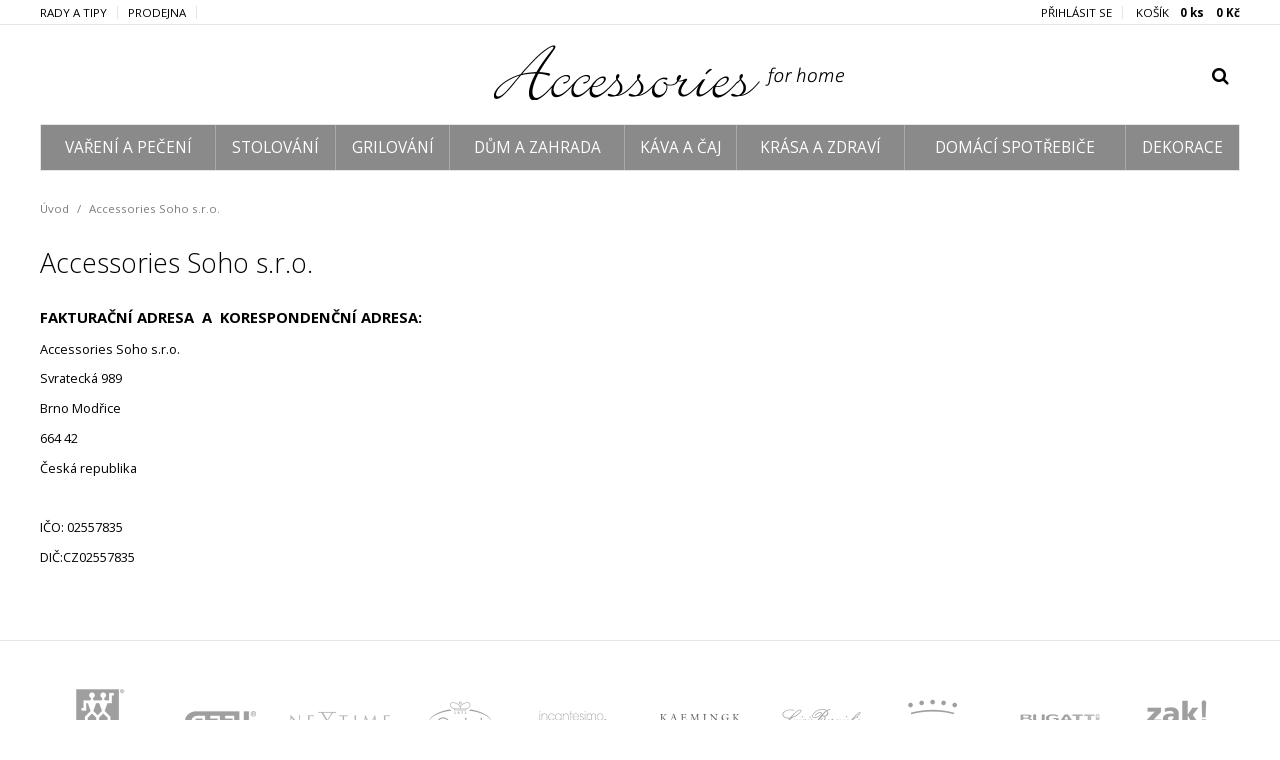

--- FILE ---
content_type: text/html
request_url: https://www.accessories.cz/accessories-soho-sro.htm
body_size: 12377
content:
<!DOCTYPE html>
<html>
<head>
      <title></title>
  <meta charset="utf-8" />
  <link href='https://fonts.googleapis.com/css?family=Open+Sans:400,300,300italic,400italic,600,600italic,700,700italic,800,800italic&amp;subset=latin,latin-ext' rel='stylesheet' type='text/css'>
  <link href="/styly/classes.css" rel="stylesheet" type="text/css" media="all" />
  <link href="/styly/font-awesome.css" rel="stylesheet" type="text/css" media="all" />
  <link href="/styly/default.css" rel="stylesheet" type="text/css" media="all" />
  <link href="/styly/responsive.css" rel="stylesheet" type="text/css" media="all" />
  <link href="/styly/images.css" rel="stylesheet" type="text/css" media="all" />
  <link href="/styly/print.css" rel="stylesheet" type="text/css" media="print" />
  <link href="/styly/jquery-ui-1.10.4.custom.css" rel="stylesheet" type="text/css" media="all" />
	<!--[if lte IE 8]>
	  <link href="/styly/ie8.css" rel="stylesheet" type="text/css" media="all" />
	<![endif]-->

  <!-- Kookiecheck.cz -->
  <script src="https://kookiecheck.cz/static/script/444aa13efbef292620f44a9045b04271"></script>

  <meta name="keywords" content="" />
  <meta name="description" content="" />
  <meta name="author" content="NETservis s.r.o." />
  <script src="/scripts/function.js" type="text/javascript" charset="utf-8"></script>
 
  <link rel="shortcut icon" href="/favicon.ico" type="image/x-icon" />
  <script type="text/javascript" src="/scripts/jquery-1.11.1.min.js"></script>
  
  <script type="text/javascript" src="/scripts/jquery-ui.min.js"></script>
  <script type="text/javascript" src="/scripts/jquery.validate.min.js"></script>
  <script type="text/javascript" src="/scripts/additional-methods.js"></script>
 
   <script type="text/javascript">
$(document).ready(function(){  
    
    $('img.change').mouseover(function(e){
        var id = $(this).attr('id');
        src = eval(id);
        $(this).attr('src', src);
    });
    
    $('img.change').mouseout(function(e){
        var id = $(this).attr('id')+'X';
        src = eval(id);
        $(this).attr('src', src);
    }); 
    
    $(function() {
            var cache = {};
            $( "#f_hledane" ).autocomplete({
                minLength: 3,
                source: function( request, response ) {
                    var term = request.term;
                    //return false;
                    if ( term in cache ) {
                    response( cache[ term ] );
                    return;
                    } 
                    $.getJSON( "/search/callback.php", request, function( data, status, xhr ) {
                    cache[ term ] = data;
                    //alert(data);
                    response( data );
                    });
                },
                select: function(event,ui) {
                    if(ui.item.button) {
                        event.preventDefault();
                    }
                    setTimeout(function() {
                        $('#search').get(0).submit();
                    },100);
                },
                response: function(event,ui) {
                    ui.content.push({
                        label:'<i>další výsledky</i>',
                        name:'',
                        button:true
                    });
                }
            }).autocomplete( "instance" )._renderItem = function( ul, item ) {
      return $( "<li>" )
        .append( "<a>" + item.label + "&nbsp;" + item.name + "</a>" )
        .appendTo( ul );
    };
 
    
    });
 /*   
    $(function() {
            var cache = {};
            $( "#f_hledane" ).autocomplete({
                minLength: 3,
                source: function( request, response ) {
                    var term = request.term;
                    //return false;
                    if ( term in cache ) {
                    response( cache[ term ] );
                    return;
                    }
                    $.getJSON( "/search/callback.php", request, function( data, status, xhr ) {
                    cache[ term ] = data;
                    //alert(data);
                    response( data );
                    });
                }
            });
    });
    */
    /* // md
    $('#left  li  a').click(function(e){
        $(this).parent('li:first').toggleClass('aktivni');
        $(this).parent('li:first').siblings('li').removeClass('aktivni');
        return true;
        
    })
    */
    
    $(document).on('click', 'a.ui-corner-all[id^=ui-id-]', function(event) {
        $('#search').addClass('aktivni');
    });
    
    
    $('span.leftmenu').click(function(e){
        var ob = $(this).closest('li');
        if(ob.hasClass('aktivni'))
            ob.removeClass('aktivni');
        else
            ob.addClass('aktivni');
    });
    
    
    
});
  
</script>


  <script src="/scripts/jquery.selectric.min.js"></script>
  <link href="/styly/selectric.css" rel="stylesheet" type="text/css" media="all" />
  <link href="/styly/sBox.css" rel="stylesheet" type="text/css" media="all" />
  <script type="text/javascript">
    $(function(){
    	$('.sBox').selectric();
    });
  </script>


  <meta name="MobileOptimized" content="width" />
  <meta name="HandheldFriendly" content="true" />
  <meta name="viewport" content="width=device-width, initial-scale=1.0, user-scalable=yes" />
  <meta name="facebook-domain-verification" content="6fa04m42xfxfhymgkuua7qbyeab15n" />
<style>
.ui-autocomplete-loading {
background: white url('/styly/images/ui-anim_basic_16x16.gif') right center no-repeat;
}
</style>

  <script type='text/javascript'>
      window.smartlook||(function(d) {
          var o=smartlook=function(){ o.api.push(arguments)},h=d.getElementsByTagName('head')[0];
          var c=d.createElement('script');o.api=new Array();c.async=true;c.type='text/javascript';
          c.charset='utf-8';c.src='https://rec.smartlook.com/recorder.js';h.appendChild(c);
      })(document);
      smartlook('init', '6fdde94bdabbf5365560c69ff24a5e0aedafe509');
  </script>

<!-- Facebook Pixel Code -->
<script>
!function(f,b,e,v,n,t,s)
{if(f.fbq)return;n=f.fbq=function(){n.callMethod?
n.callMethod.apply(n,arguments):n.queue.push(arguments)};
if(!f._fbq)f._fbq=n;n.push=n;n.loaded=!0;n.version='2.0';
n.queue=[];t=b.createElement(e);t.async=!0;
t.src=v;s=b.getElementsByTagName(e)[0];
s.parentNode.insertBefore(t,s)}(window,document,'script',
'https://connect.facebook.net/en_US/fbevents.js');
fbq('init', '196444658862673'); 
fbq('track', 'PageView');
</script>
<noscript>
<img height="1" width="1"
src="https://www.facebook.com/tr?id=196444658862673&ev=PageView
&noscript=1"/>
</noscript>
<!-- End Facebook Pixel Code --></head>
<body class="xLayout">
 <script>
   (function(i,s,o,g,r,a,m){i['GoogleAnalyticsObject']=r;i[r]=i[r]||function(){
   (i[r].q=i[r].q||[]).push(arguments)},i[r].l=1*new Date();a=s.createElement(o),
   m=s.getElementsByTagName(o)[0];a.async=1;a.src=g;m.parentNode.insertBefore(a,m)
   })(window,document,'script','https://www.google-analytics.com/analytics.js','ga');

   ga('create', 'UA-77782680-1', 'auto');
   ga('send', 'pageview');

 </script>
 
<div id="page">
<div id="base">

    <div class="header">
		<div class="topBar">
		 <div class="topBar-in">
                         <div class="topMenu">
                    <ul>
         <li><a href="/rady-a-tipy.htm" title="Rady a tipy">Rady a tipy</a></li><li><a href="/prodejna.htm" title="Prodejna">Prodejna</a></li><li><a href="/none-26.htm" title=""></a></li>         

                    
                    
					</ul>
                    
				</div><!-- /topMenu -->


		 		<div class="logBar">
					<ul>
                     
     			    <li><a href="/user/login.php"><span>přihlásit se</span></a></li>
                                        
     			</ul>
     			
  				<div class="cartBox">
             <a href="/kosik.php">KOŠÍK <strong>0
             
                           ks &nbsp;&nbsp; 0 Kč</strong></a>
    			</div><!-- /cartBox -->
     			
				</div><!-- /logBar -->

		 </div><!-- /topBarIn -->
		</div><!-- /topBar -->

		<div class="header-in">
    <span class="showOn" onclick="$('#topNav').slideToggle();" title="Zobrazit navigaci"><span></span><span></span><span></span></span>

			<div class="logo">
				<a href="/" title="Úvodní stránka"><span><img src="/img/logo.png" alt="" title=""  /></span></a>
			</div><!-- /logo -->
      <span class="btnSearch" onclick="$('#search').slideToggle(); $(this).toggleClass('rozbal');$('#f_hledane:visible').focus(); return false;"><i class="fa fa-search"></i></span>

				<div class="topNav" id="topNav">
				<form action="/search.php" id="search" class="search">
					<fieldset>

					  <input type="hidden" name="f_Act" value="Hledat"/>
            <span class="input"><input id="f_hledane"  name="f_hledane" class="pole" placeholder="hledaný text..." type="text" size="25" /></span>
            <button type="submit"><i class="fa fa-search"></i><span>Hledat</span></button>

					</fieldset>
				</form>
  				
   <ul>
<li class="subex"><a href="/vareni-a-peceni/" >VAŘENÍ A PEČENÍ</a><div class="sub">
<ul>
<li><a href="/vareni-a-peceni/hrnce-a-panve/"><span>HRNCE A PÁNVE</span></a>
<ul>
<li><a href="/vareni-a-peceni/hrnce-a-panve/nadobi-na-vareni/"><span>Nádobí na vaření</span></a>
</li>
<li><a href="/vareni-a-peceni/hrnce-a-panve/vareni-v-pare/"><span>Vaření v páře</span></a>
</li>
<li><a href="/vareni-a-peceni/hrnce-a-panve/panve/"><span>Pánve</span></a>
</li>
<li><a href="/vareni-a-peceni/hrnce-a-panve/poklice/"><span>Poklice</span></a>
</li>
</ul>
</li>
<li><a href="/vareni-a-peceni/noze-1/"><span>NOŽE</span></a>
<ul>
<li><a href="/vareni-a-peceni/noze-1/bloky-na-noze-1/"><span>Bloky na nože</span></a>
</li>
<li><a href="/vareni-a-peceni/noze-1/bloky-s-nozi-1/"><span>Bloky s noži</span></a>
</li>
<li><a href="/vareni-a-peceni/noze-1/sady-nozu-1/"><span>Sady nožů</span></a>
</li>
<li><a href="/vareni-a-peceni/noze-1/brousky-a-ocilky-1/"><span>Brousky a ocílky</span></a>
</li>
<li><a href="/vareni-a-peceni/noze-1/samostatne-noze-1/"><span>Samostatné nože</span></a>
</li>
</ul>
</li>
<li><a href="/vareni-a-peceni/mlynky-3/"><span>MLÝNKY</span></a>
<ul>
<li><a href="/vareni-a-peceni/mlynky-3/mlynky-na-koreni-1/"><span>Mlýnky na koření</span></a>
</li>
<li><a href="/vareni-a-peceni/mlynky-3/mlynky-na-maso-1/"><span>Mlýnky na maso</span></a>
</li>
<li><a href="/vareni-a-peceni/mlynky-3/pasirovaci-mlynky-1/"><span>Pasírovací mlýnky</span></a>
</li>
</ul>
</li>
<li><a href="/vareni-a-peceni/peceni-a-zapekani/"><span>PEČENÍ A ZAPÉKÁNÍ</span></a>
<ul>
<li><a href="/vareni-a-peceni/peceni-a-zapekani/pekace-a-doplnky-na-peceni/"><span>Pekáče a doplňky na pečení</span></a>
</li>
<li><a href="/vareni-a-peceni/peceni-a-zapekani/zapekaci-porcelan-a-keramika/"><span>Zapékací porcelán a keramika</span></a>
</li>
<li><a href="/vareni-a-peceni/peceni-a-zapekani/formy-na-peceni/"><span>Keramické formy na pečení</span></a>
</li>
<li><a href="/vareni-a-peceni/peceni-a-zapekani/cukrarske-doplnky/"><span>Cukrářské doplňky</span></a>
</li>
</ul>
</li>
<li><a href="/vareni-a-peceni/pomocnici-1/"><span> POMOCNÍCI V KUCHYNI</span></a>
<ul>
<li><a href="/vareni-a-peceni/pomocnici-1/krajeni-strouhani-loupani/"><span>Krájení, strouhání, loupání</span></a>
</li>
<li><a href="/vareni-a-peceni/pomocnici-1/naberacky-lopatky-lzice-pinzety/"><span>Naběračky, lopatky, lžíce, pinzety</span></a>
</li>
<li><a href="/vareni-a-peceni/pomocnici-1/kuchynske-vahy-odmerky-minutky-teplomery/"><span>Kuchyňské váhy, odměrky, teploměry</span></a>
</li>
<li><a href="/vareni-a-peceni/pomocnici-1/minutky/"><span>Minutky</span></a>
</li>
<li><a href="/vareni-a-peceni/pomocnici-1/jehly-na-maso-provazky-krouzky/"><span>Jehly na maso, provázky, kroužky</span></a>
</li>
<li><a href="/vareni-a-peceni/pomocnici-1/lisy-sitka-cedniky/"><span>Lisy, sítka, cedníky</span></a>
</li>
<li><a href="/vareni-a-peceni/pomocnici-1/nuzky/"><span>Nůžky</span></a>
</li>
<li><a href="/vareni-a-peceni/pomocnici-1/vyroba-specli/"><span>Výroba špeclí</span></a>
</li>
<li><a href="/vareni-a-peceni/pomocnici-1/otviraky-nalevky/"><span>Otvíráky, nálevky</span></a>
</li>
<li><a href="/vareni-a-peceni/pomocnici-1/ostatni/"><span>Ostatní</span></a>
</li>
</ul>
</li>
<li><a href="/vareni-a-peceni/tajine/"><span>TAJINE</span></a>
<ul>
<li><a href="/vareni-a-peceni/tajine/prumer-32-cm/"><span>Průměr 32 cm</span></a>
</li>
<li><a href="/vareni-a-peceni/tajine/prumer-27-cm/"><span>Průměr 27 cm</span></a>
</li>
</ul>
</li>
<li><a href="/vareni-a-peceni/organizace-a-ukladani/"><span>ORGANIZACE A UKLÁDÁNÍ</span></a>
<ul>
<li><a href="/vareni-a-peceni/organizace-a-ukladani/ukladani-potravin-a-transport/"><span>Ukládání potravin a transport</span></a>
</li>
<li><a href="/vareni-a-peceni/organizace-a-ukladani/organizace-v-kuchyni/"><span>Organizace v kuchyni</span></a>
</li>
<li><a href="/vareni-a-peceni/organizace-a-ukladani/udrzba-kuchyne/"><span>Údržba kuchyně</span></a>
</li>
</ul>
</li>
</ul>
<div class="lomic"></div>
</div>
</li>
<li class="subex"><a href="/stolovani/" >STOLOVÁNÍ</a><div class="sub">
<ul>
<li><a href="/stolovani/porcelan-a-keramika/"><span>PORCELÁN, SKLO, KERAMIKA</span></a>
<ul>
<li><a href="/stolovani/porcelan-a-keramika/cajove-konvice/"><span>Čajové konvice</span></a>
</li>
<li><a href="/stolovani/porcelan-a-keramika/4/"><span>Jídelní sety</span></a>
</li>
<li><a href="/stolovani/porcelan-a-keramika/talire/"><span>Talíře</span></a>
</li>
<li><a href="/stolovani/porcelan-a-keramika/misy/"><span>Mísy</span></a>
</li>
<li><a href="/stolovani/porcelan-a-keramika/misky/"><span>Misky</span></a>
</li>
</ul>
</li>
<li><a href="/stolovani/pribory-1/"><span>PŘÍBORY</span></a>
<ul>
<li><a href="/stolovani/pribory-1/nerezove-pribory-1/"><span>Nerezové příbory</span></a>
</li>
<li><a href="/stolovani/pribory-1/plastove-pribory-1/"><span>Plastové příbory</span></a>
</li>
<li><a href="/stolovani/pribory-1/specialni-pribory-1/"><span>Speciální příbory</span></a>
</li>
<li><a href="/stolovani/pribory-1/kavove-lzicky-1/"><span>Kávové lžičky</span></a>
</li>
</ul>
</li>
<li><a href="/stolovani/napoje/"><span>NÁPOJE</span></a>
<ul>
<li><a href="/stolovani/napoje/sklenice-na-martini/"><span>Sklenice na martini</span></a>
</li>
<li><a href="/stolovani/napoje/sklenice-na-nealkoholicke-napoje/"><span>Sklenice na nealkoholické nápoje</span></a>
</li>
<li><a href="/stolovani/napoje/sklenice-na-whisky-a-koktejly/"><span>Sklenice na whisky a koktejly</span></a>
</li>
<li><a href="/stolovani/napoje/sklenice-na-longdrinky/"><span>Sklenice na longdrinky</span></a>
</li>
<li><a href="/stolovani/napoje/dzbany-a-karafy/"><span>Džbány a karafy</span></a>
</li>
<li><a href="/stolovani/napoje/sklenice-na-konaky/"><span>Sklenice na koňaky</span></a>
</li>
<li><a href="/stolovani/napoje/sklenice-na-pivo/"><span>Sklenice na pivo</span></a>
</li>
<li><a href="/stolovani/napoje/nadoby-na-led/"><span>Nádoby na led</span></a>
</li>
<li><a href="/stolovani/napoje/sklenice-na-dezerty/"><span>Sklenice na dezerty</span></a>
</li>
<li><a href="/stolovani/napoje/sklenice-na-likery/"><span>Sklenice na likéry</span></a>
</li>
<li><a href="/stolovani/napoje/sklenice-na-destilaty-vodku-aperitivy/"><span>Sklenice na destiláty, vodku, aperitivy</span></a>
</li>
</ul>
</li>
<li><a href="/stolovani/vino/"><span>VÍNO</span></a>
<ul>
<li><a href="/stolovani/vino/sklenice-na-bila-vina/"><span>Sklenice na bílá vína</span></a>
</li>
<li><a href="/stolovani/vino/sklenice-na-cervena-vina/"><span>Sklenice na červená vína</span></a>
</li>
<li><a href="/stolovani/vino/sklenice-na-sumiva-a-perliva-vina/"><span>Sklenice na šumivá a perlivá vína</span></a>
</li>
<li><a href="/stolovani/vino/karafy-a-dekantery/"><span>Karafy a dekantéry</span></a>
</li>
<li><a href="/stolovani/vino/vyvrtky-a-uzavery/"><span>Vývrtky a uzávěry</span></a>
</li>
<li><a href="/stolovani/vino/chladici-nadoby/"><span>Chladící nádoby, stojany</span></a>
</li>
</ul>
</li>
<li><a href="/stolovani/servirovani/"><span>SERVÍROVÁNÍ</span></a>
<ul>
<li><a href="/stolovani/servirovani/podnosy-a-tacy/"><span>Podnosy a tácy</span></a>
</li>
<li><a href="/stolovani/servirovani/salaty/"><span>Saláty</span></a>
</li>
<li><a href="/stolovani/servirovani/pomocnici/"><span>Pomocníci</span></a>
</li>
</ul>
</li>
<li><a href="/stolovani/pro-deti-2/"><span>PRO DĚTI</span></a>
<ul>
<li><a href="/stolovani/pro-deti-2/jidelni-sady/"><span>Jídelní sady</span></a>
</li>
<li><a href="/stolovani/pro-deti-2/detske-pribory/"><span>Dětské příbory</span></a>
</li>
<li><a href="/stolovani/pro-deti-2/doplnky-1/"><span>Doplňky</span></a>
</li>
<li><a href="/stolovani/pro-deti-2/hrnecky/"><span>Hrnečky</span></a>
</li>
</ul>
</li>
<li><a href="/stolovani/misy-1/"><span>MÍSY</span></a>
<ul>
<li><a href="/stolovani/misy-1/nerezove-1/"><span>Nerezové</span></a>
</li>
<li><a href="/stolovani/misy-1/plastove-1/"><span>Plastové</span></a>
</li>
</ul>
</li>
</ul>
<div class="lomic"></div>
</div>
</li>
<li class="subex"><a href="/grilovani/" >GRILOVÁNÍ</a><div class="sub">
<ul>
<li><a href="/grilovani/grily/"><span>GRILY </span></a>
<ul>
<li><a href="/grilovani/grily/plynove-grily/"><span>Plynové grily</span></a>
</li>
<li><a href="/grilovani/grily/elektricke-grily/"><span>Elektrické grily</span></a>
</li>
<li><a href="/grilovani/grily/grily-na-drevene-uhli/"><span>Grily na dřevěné uhlí</span></a>
</li>
<li><a href="/grilovani/grily/none-24-3/"><span></span></a>
</li>
</ul>
</li>
<li><a href="/grilovani/doplnky/"><span>DOPLŇKY</span></a>
<ul>
<li><a href="/grilovani/doplnky/grilovaci-nacini/"><span>Grilovací náčiní</span></a>
</li>
<li><a href="/grilovani/doplnky/rosty-taly-panve/"><span>Rošty, tály, pánve, špízy</span></a>
</li>
<li><a href="/grilovani/doplnky/obaly-na-grily/"><span>Obaly na grily</span></a>
</li>
<li><a href="/grilovani/doplnky/cisteni-grilu/"><span>Čištění grilů</span></a>
</li>
<li><a href="/grilovani/doplnky/termosondy/"><span>Termosondy</span></a>
</li>
<li><a href="/grilovani/doplnky/stasrtovaci-kominy-brikety/"><span>Startovací komíny, brikety</span></a>
</li>
<li><a href="/grilovani/doplnky/grilovaci-misky/"><span>Grilovací misky</span></a>
</li>
<li><a href="/grilovani/doplnky/5/"><span>Knihy o grilování</span></a>
</li>
<li><a href="/grilovani/doplnky/ostatni-2/"><span>Ostatní</span></a>
</li>
</ul>
</li>
<li><a href="/grilovani/recepty-1/"><span>RECEPTY</span></a>
<ul>
<li><a href="/grilovani/recepty-1/kureci-spizy-z-dyni/"><span>Kuřecí špízy z dýní</span></a>
</li>
<li><a href="/grilovani/recepty-1/brie-ve-vinnych-listech-s-hroznovou-salsou/"><span>Brie ve vinných listech s hroznovou salsou</span></a>
</li>
<li><a href="/grilovani/recepty-1/kure-na-cesneku-s-rozmarynem-a-citronem/"><span>Kuře na česneku s rozmarýnem a citrónem</span></a>
</li>
<li><a href="/grilovani/recepty-1/ciabattova-pizza/"><span>Ciabattová pizza</span></a>
</li>
<li><a href="/grilovani/recepty-1/jehneci-rizky-z-uzbeckou-marinadou/"><span>Jehněčí řízky z uzbeckou marinádou</span></a>
</li>
<li><a href="/grilovani/recepty-1/veprova-zebra-kansas-city/"><span>Vepřová žebra Kansas City</span></a>
</li>
<li><a href="/grilovani/recepty-1/burger-z-hoveziho-masa/"><span>Burger z hovězího masa</span></a>
</li>
<li><a href="/grilovani/recepty-1/tunakovy-spiz-s-cuketou-lilkem-a-rajcaty/"><span>Tuňákový špíz s cuketou, lilkem a rajčaty</span></a>
</li>
<li><a href="/grilovani/recepty-1/sladke-calzone/"><span>Sladké Calzone</span></a>
</li>
</ul>
</li>
</ul>
<div class="lomic"></div>
</div>
</li>
<li class="subex"><a href="/dum-a-zahrada/" >DŮM A ZAHRADA</a><div class="sub">
<ul>
<li><a href="/dum-a-zahrada/praci-prasky-a-avivaze/"><span>PRACÍ PRÁŠKY A  AVIVÁŽE</span></a>
<ul>
<li><a href="/dum-a-zahrada/praci-prasky-a-avivaze/vonne-praci-prostredky/"><span>Vonné prací prostředky</span></a>
</li>
<li><a href="/dum-a-zahrada/praci-prasky-a-avivaze/vonne-avivaze/"><span>Vonné aviváže</span></a>
</li>
<li><a href="/dum-a-zahrada/praci-prasky-a-avivaze/vonna-voda-na-zehleni-1/"><span>Vonná voda na žehlení</span></a>
</li>
</ul>
</li>
<li><a href="/dum-a-zahrada/nabytek/"><span>NÁBYTEK</span></a>
<ul>
<li><a href="/dum-a-zahrada/nabytek/jidelni-zidle/"><span>Jídelní židle</span></a>
</li>
<li><a href="/dum-a-zahrada/nabytek/kresla/"><span>Křesla</span></a>
</li>
<li><a href="/dum-a-zahrada/nabytek/stoly/"><span>Stolky</span></a>
</li>
<li><a href="/dum-a-zahrada/nabytek/taburety/"><span>Taburety</span></a>
</li>
<li><a href="/dum-a-zahrada/nabytek/sofa/"><span>Sofa</span></a>
</li>
<li><a href="/dum-a-zahrada/nabytek/ostatni-7/"><span>Ostatní</span></a>
</li>
</ul>
</li>
<li><a href="/dum-a-zahrada/vune-a-difuzery-1/"><span>VŮNĚ A DIFUZÉRY</span></a>
<ul>
<li><a href="/dum-a-zahrada/vune-a-difuzery-1/aroma-difuzery/"><span>Aroma difuzéry</span></a>
</li>
<li><a href="/dum-a-zahrada/vune-a-difuzery-1/designove-difuzery/"><span>Designové difuzéry</span></a>
</li>
<li><a href="/dum-a-zahrada/vune-a-difuzery-1/katalyticke-lampy/"><span>Katalytické lampy</span></a>
</li>
<li><a href="/dum-a-zahrada/vune-a-difuzery-1/vune-do-auta/"><span>Vůně do auta</span></a>
</li>
<li><a href="/dum-a-zahrada/vune-a-difuzery-1/vune-do-kabelky-cestovni-vune/"><span>Vůně do kabelky, cestovní vůně</span></a>
</li>
<li><a href="/dum-a-zahrada/vune-a-difuzery-1/naplne/"><span>Náplně</span></a>
</li>
<li><a href="/dum-a-zahrada/vune-a-difuzery-1/vune-pro-vas-textil/"><span>Vůně pro váš textil</span></a>
</li>
<li><a href="/dum-a-zahrada/vune-a-difuzery-1/bytove-spreje/"><span>Bytové spreje</span></a>
</li>
</ul>
</li>
<li><a href="/dum-a-zahrada/textil/"><span>TEXTIL</span></a>
<ul>
<li><a href="/dum-a-zahrada/textil/povleceni/"><span>Povlečení</span></a>
</li>
<li><a href="/dum-a-zahrada/textil/deky-prehozy/"><span>Deky, přehozy</span></a>
</li>
</ul>
</li>
<li><a href="/dum-a-zahrada/koupelna/"><span>KOUPELNA A WC</span></a>
<ul>
<li><a href="/dum-a-zahrada/koupelna/rucniky-a-osusky/"><span>Ručníky a osušky</span></a>
</li>
<li><a href="/dum-a-zahrada/koupelna/koupelnove-predlozky/"><span>Koupelnové předložky</span></a>
</li>
<li><a href="/dum-a-zahrada/koupelna/zupany/"><span>Župany</span></a>
</li>
<li><a href="/dum-a-zahrada/koupelna/davkovace-mydla/"><span>Dávkovače mýdla</span></a>
</li>
<li><a href="/dum-a-zahrada/koupelna/ostatni-3/"><span>Ostatní</span></a>
</li>
<li><a href="/dum-a-zahrada/koupelna/wc-sady/"><span>WC sady</span></a>
</li>
<li><a href="/dum-a-zahrada/koupelna/stojany-drzaky-na-toaletni-papir/"><span>Stojany, držáky na toaletní papír</span></a>
</li>
<li><a href="/dum-a-zahrada/koupelna/podlozky-na-mydlo/"><span>Podložky na mýdlo</span></a>
</li>
<li><a href="/dum-a-zahrada/koupelna/policky-vesaky/"><span>Koupelnové poličky, věšáky, košíky</span></a>
</li>
<li><a href="/dum-a-zahrada/koupelna/kosmeticke-zrcadla/"><span>Kosmetické zrcadla</span></a>
</li>
<li><a href="/dum-a-zahrada/koupelna/hacky-tyce-na-rucniky/"><span>Háčky, tyče na ručníky</span></a>
</li>
<li><a href="/dum-a-zahrada/koupelna/drzaky-stojany-na-zubni-kartacky/"><span>Držáky, stojany na zubní kartáčky</span></a>
</li>
</ul>
</li>
<li><a href="/dum-a-zahrada/hodiny/"><span>HODINY</span></a>
<ul>
<li><a href="/dum-a-zahrada/hodiny/nastenne-hodiny/"><span>Nástěnné hodiny</span></a>
</li>
<li><a href="/dum-a-zahrada/hodiny/stolni-hodiny/"><span>Stolní hodiny</span></a>
</li>
</ul>
</li>
<li><a href="/dum-a-zahrada/bytove-doplnky/"><span>BYTOVÉ DOPLŇKY</span></a>
<ul>
<li><a href="/dum-a-zahrada/bytove-doplnky/deky-a-prehozy/"><span>Deky a přehozy</span></a>
</li>
<li><a href="/dum-a-zahrada/bytove-doplnky/vesaky/"><span>Věšáky</span></a>
</li>
<li><a href="/dum-a-zahrada/bytove-doplnky/stojany-na-noviny/"><span>Stojany na noviny</span></a>
</li>
<li><a href="/dum-a-zahrada/bytove-doplnky/botniky/"><span>Botníky</span></a>
</li>
<li><a href="/dum-a-zahrada/bytove-doplnky/ostatni-4/"><span>Ostatní</span></a>
</li>
</ul>
</li>
<li><a href="/dum-a-zahrada/odpadkove-kose-1/"><span>ODPADKOVÉ KOŠE</span></a>
<ul>
<li><a href="/dum-a-zahrada/odpadkove-kose-1/nerezove/"><span>Nerezové</span></a>
</li>
<li><a href="/dum-a-zahrada/odpadkove-kose-1/plastove/"><span>Plastové</span></a>
</li>
</ul>
</li>
<li><a href="/dum-a-zahrada/pro-domaci-mazlicky-1/"><span>PRO DOMACÍ MAZLÍČKY</span></a>
<ul>
<li><a href="/dum-a-zahrada/pro-domaci-mazlicky-1/luxustni-postele-pro-psy-a-kocky/"><span>Luxusní postele pro psy a kočky</span></a>
</li>
<li><a href="/dum-a-zahrada/pro-domaci-mazlicky-1/ostatni-6/"><span>Ostatní</span></a>
</li>
</ul>
</li>
</ul>
<div class="lomic"></div>
</div>
</li>
<li class="subex"><a href="/kava-a-caj-1/" >KÁVA A ČAJ</a><div class="sub">
<ul>
<li><a href="/kava-a-caj-1/kavovary/"><span>KÁVOVARY</span></a>
<ul>
<li><a href="/kava-a-caj-1/kavovary/kavovary-na-kapsle-a-mletou-kavu/"><span>Kávovary na kapsle a mletou kávu</span></a>
</li>
<li><a href="/kava-a-caj-1/kavovary/coffepressy/"><span>Coffeepressy</span></a>
</li>
</ul>
</li>
<li><a href="/kava-a-caj-1/salky-na-kavu/"><span>ŠÁLKY NA KÁVU</span></a>
<ul>
<li><a href="/kava-a-caj-1/salky-na-kavu/porcelanove-salky/"><span>Porcelánové šálky</span></a>
</li>
<li><a href="/kava-a-caj-1/salky-na-kavu/sklenene-salky/"><span>Skleněné šálky</span></a>
</li>
<li><a href="/kava-a-caj-1/salky-na-kavu/keramicke-salky/"><span>Keramické šálky</span></a>
</li>
<li><a href="/kava-a-caj-1/salky-na-kavu/termosalky/"><span>Termošálky</span></a>
</li>
</ul>
</li>
<li><a href="/kava-a-caj-1/salky-na-caj/"><span>ŠÁLKY NA ČAJ</span></a>
<ul>
<li><a href="/kava-a-caj-1/salky-na-caj/porcelanovi-salky/"><span>Porcelánové šálky</span></a>
</li>
<li><a href="/kava-a-caj-1/salky-na-caj/sklenene-salky-1/"><span>Skleněné šálky</span></a>
</li>
<li><a href="/kava-a-caj-1/salky-na-caj/keramicke-salky-1/"><span>Keramické šálky</span></a>
</li>
<li><a href="/kava-a-caj-1/salky-na-caj/termosalky-1/"><span>Termošálky</span></a>
</li>
</ul>
</li>
<li><a href="/kava-a-caj-1/konvice/"><span>KONVICE</span></a>
<ul>
<li><a href="/kava-a-caj-1/konvice/konvice-1/"><span>Konvice</span></a>
</li>
<li><a href="/kava-a-caj-1/konvice/termo-karafy/"><span>Termo karafy</span></a>
</li>
<li><a href="/kava-a-caj-1/konvice/filtracni-konvice/"><span>Filtrační konvice</span></a>
</li>
</ul>
</li>
<li><a href="/kava-a-caj-1/priprava-caje/"><span>PŘÍPRAVA ČAJE</span></a>
<ul>
<li><a href="/kava-a-caj-1/priprava-caje/cajove-konvice-1/"><span>Čajové konvice</span></a>
</li>
<li><a href="/kava-a-caj-1/priprava-caje/prislusenstvi/"><span>Příslušenství</span></a>
</li>
</ul>
</li>
<li><a href="/kava-a-caj-1/kava/"><span>KÁVA</span></a>
<ul>
<li><a href="/kava-a-caj-1/kava/kavove-kapsle-diva/"><span>Kávové kapsle Diva</span></a>
</li>
</ul>
</li>
<li><a href="/kava-a-caj-1/kavove-lzicky/"><span>KÁVOVÉ LŽIČKY</span></a>
</li>
<li><a href="/kava-a-caj-1/priprava-kavy/"><span>PŘÍPRAVA KÁVY</span></a>
<ul>
<li><a href="/kava-a-caj-1/priprava-kavy/mlynky-2/"><span>Mlýnky</span></a>
</li>
<li><a href="/kava-a-caj-1/priprava-kavy/konvicky-karafy/"><span>Konvičky, karafy</span></a>
</li>
<li><a href="/kava-a-caj-1/priprava-kavy/odmerky-dozy/"><span>Odměrky, dózy</span></a>
</li>
<li><a href="/kava-a-caj-1/priprava-kavy/kavove-kapsle-filtry/"><span>filtry</span></a>
</li>
<li><a href="/kava-a-caj-1/priprava-kavy/zdobitka-lopatky/"><span>Zdobítka, lopatky</span></a>
</li>
</ul>
</li>
</ul>
<div class="lomic"></div>
</div>
</li>
<li class="subex"><a href="/krasa-a-zdravi/" >KRÁSA A ZDRAVÍ</a><div class="sub">
<ul>
<li><a href="/krasa-a-zdravi/telova-kosmetika/"><span>Tělová kosmetika</span></a>
<ul>
<li><a href="/krasa-a-zdravi/telova-kosmetika/sprchove-gely/"><span>Sprchové gely</span></a>
</li>
<li><a href="/krasa-a-zdravi/telova-kosmetika/tekuta-mydla/"><span>Tekutá mýdla</span></a>
</li>
<li><a href="/krasa-a-zdravi/telova-kosmetika/telova-mleka/"><span>Tělová mléka</span></a>
</li>
<li><a href="/krasa-a-zdravi/telova-kosmetika/kremy-na-ruce/"><span>Krémy na ruce</span></a>
</li>
</ul>
</li>
<li><a href="/krasa-a-zdravi/manikury-2/"><span>Manikúry</span></a>
<ul>
<li><a href="/krasa-a-zdravi/manikury-2/manikury-3-dilne/"><span>Manikúry 3-dílné</span></a>
</li>
<li><a href="/krasa-a-zdravi/manikury-2/manikury4-dilne/"><span>Manikúry 4-dílné</span></a>
</li>
<li><a href="/krasa-a-zdravi/manikury-2/manikury-5-dilne/"><span>Manikúry 5-dílné</span></a>
</li>
</ul>
</li>
<li><a href="/krasa-a-zdravi/dopnky/"><span>Doplňky</span></a>
<ul>
<li><a href="/krasa-a-zdravi/dopnky/naramky/"><span>Náramky</span></a>
</li>
<li><a href="/krasa-a-zdravi/dopnky/satky-pledy/"><span>Šátky, plédy</span></a>
</li>
<li><a href="/krasa-a-zdravi/dopnky/kabelky/"><span>Kabelky</span></a>
</li>
<li><a href="/krasa-a-zdravi/dopnky/nahrdelniky/"><span>Náhrdelníky</span></a>
</li>
<li><a href="/krasa-a-zdravi/dopnky/nausnice/"><span>Náušnice</span></a>
</li>
<li><a href="/krasa-a-zdravi/dopnky/pasky/"><span>Pásky</span></a>
</li>
</ul>
</li>
</ul>
<div class="lomic"></div>
</div>
</li>
<li class="subex"><a href="/domaci-spotrebice/" >DOMÁCÍ SPOTŘEBIČE</a><div class="sub">
<ul>
<li><a href="/domaci-spotrebice/mixery-1/"><span>Mixéry</span></a>
<ul>
<li><a href="/domaci-spotrebice/mixery-1/stolni-mixery/"><span>Stolní mixéry</span></a>
</li>
<li><a href="/domaci-spotrebice/mixery-1/tycove-mixery/"><span>Tyčové mixéry</span></a>
</li>
</ul>
</li>
<li><a href="/domaci-spotrebice/topinkovace-1/"><span>Topinkovače</span></a>
<ul>
<li><a href="/domaci-spotrebice/topinkovace-1/barevne-topinkovace/"><span>Barevné topinkovače</span></a>
</li>
<li><a href="/domaci-spotrebice/topinkovace-1/nerezove-topinkovace/"><span>Nerezové topinkovače</span></a>
</li>
</ul>
</li>
<li><a href="/domaci-spotrebice/varne-konvice-2/"><span>Varné konvice</span></a>
<ul>
<li><a href="/domaci-spotrebice/varne-konvice-2/barevne-varne-konvice/"><span>Barevné varné konvice</span></a>
</li>
<li><a href="/domaci-spotrebice/varne-konvice-2/nerezove-varne-konvice/"><span>Nerezové varné konvice</span></a>
</li>
</ul>
</li>
<li><a href="/domaci-spotrebice/kavovary-3/"><span>Kávovary</span></a>
<ul>
<li><a href="/domaci-spotrebice/kavovary-3/kavovary-barevne-na-kapsle-a-mletou-kavu/"><span>Kávovary barevné na kapsle a mletou kávu</span></a>
</li>
<li><a href="/domaci-spotrebice/kavovary-3/kavovary-nerezove-na-kapsle-a-mlotou-kavu/"><span>Kávovary nerezové na kapsle a mletou kávu</span></a>
</li>
</ul>
</li>
<li><a href="/domaci-spotrebice/odstavnovace-3/"><span>Odšťavňovače</span></a>
<ul>
<li><a href="/domaci-spotrebice/odstavnovace-3/designove-odstavnovace-1/"><span>Designové odšťavňovače</span></a>
</li>
</ul>
</li>
</ul>
<div class="lomic"></div>
</div>
</li>
<li class="subex"><a href="/dekorace-sia/" >DEKORACE</a><div class="sub">
<ul>
<li><a href="/dekorace-sia/fotoramecky/"><span>Fotorámečky</span></a>
<ul>
<li><a href="/dekorace-sia/fotoramecky/kovove-fotoramecky/"><span>Kovové fotorámečky</span></a>
</li>
<li><a href="/dekorace-sia/fotoramecky/drevene-fotoramecky/"><span>Dřevěné fotorámečky</span></a>
</li>
<li><a href="/dekorace-sia/fotoramecky/platove/"><span>Plastové fotorámečky</span></a>
</li>
</ul>
</li>
<li><a href="/dekorace-sia/umele-kvetiny/"><span>Umělé květiny</span></a>
</li>
<li><a href="/dekorace-sia/svicky/"><span>Svíčky</span></a>
<ul>
<li><a href="/dekorace-sia/svicky/svicky-ve-skle/"><span>Svíčky ve skle</span></a>
</li>
<li><a href="/dekorace-sia/svicky/vonne-svicky-1/"><span>Vonné svíčky a vosky</span></a>
</li>
</ul>
</li>
<li><a href="/dekorace-sia/svicny/"><span>Svícny</span></a>
<ul>
<li><a href="/dekorace-sia/svicny/kovove-svicny/"><span>Kovové svícny</span></a>
</li>
<li><a href="/dekorace-sia/svicny/drevene-svicny/"><span>Dřevěné svícny</span></a>
</li>
<li><a href="/dekorace-sia/svicny/sklenene-svicny/"><span>Skleněné svícny</span></a>
</li>
<li><a href="/dekorace-sia/svicny/keramicke-svicny/"><span>Keramické svícny</span></a>
</li>
</ul>
</li>
<li><a href="/dekorace-sia/ostatni-1/"><span>Ostatní</span></a>
<ul>
<li><a href="/dekorace-sia/ostatni-1/popelniky/"><span>Popelníky</span></a>
</li>
<li><a href="/dekorace-sia/ostatni-1/dekorace-na-zed/"><span>Dekorace na zeď</span></a>
</li>
<li><a href="/dekorace-sia/ostatni-1/sklenene-dozy-1/"><span>Skleněné dekorativní dózy</span></a>
</li>
<li><a href="/dekorace-sia/ostatni-1/ostatni-5/"><span>Ostatní</span></a>
</li>
</ul>
</li>
<li><a href="/dekorace-sia/polstare-a-pledy/"><span>Polštáře a plédy</span></a>
<ul>
<li><a href="/dekorace-sia/polstare-a-pledy/dekoracni-polstarky-50-cm-x-50-cm/"><span>Dekorační polštářky 50 cm x 50 cm</span></a>
</li>
<li><a href="/dekorace-sia/polstare-a-pledy/dekoracni-polstare-50-cm-x-70-cm/"><span>Dekorační polštářky 50 cm x 70 cm</span></a>
</li>
<li><a href="/dekorace-sia/polstare-a-pledy/dekoracni-polstarky-60-cm-x-60-cm/"><span>Dekorační polštářky 60 cm x 60 cm</span></a>
</li>
<li><a href="/dekorace-sia/polstare-a-pledy/dekoracni-polstarky-45-cm-x-45-cm/"><span>Dekorační polštářky 45 cm x 45 cm</span></a>
</li>
<li><a href="/dekorace-sia/polstare-a-pledy/povlaky-na-polstare/"><span>Povlaky na polštáře 40 cm x 40 cm</span></a>
</li>
<li><a href="/dekorace-sia/polstare-a-pledy/povlaky-na-polstare-38-cm-x-38-cm/"><span>Povlaky na polštáře 38 cm x 38 cm</span></a>
</li>
<li><a href="/dekorace-sia/polstare-a-pledy/povlaky-na-polstare-50-cm-x-50-cm/"><span>Povlaky na polštáře 50 cm x 50 cm</span></a>
</li>
<li><a href="/dekorace-sia/polstare-a-pledy/povlaky-na-polstare-38-cm-x-48-cm/"><span>Povlaky na polštáře 38 cm x 48 cm</span></a>
</li>
<li><a href="/dekorace-sia/polstare-a-pledy/povlaky-na-polstare-40-cm-x-60-cm/"><span>Povlaky na polštáře 40 cm x 60 cm</span></a>
</li>
<li><a href="/dekorace-sia/polstare-a-pledy/pledy-deky/"><span>Plédy, deky</span></a>
</li>
</ul>
</li>
<li><a href="/dekorace-sia/vazy/"><span>Vázy</span></a>
<ul>
<li><a href="/dekorace-sia/vazy/keramicke-vazy/"><span>Keramické vázy</span></a>
</li>
<li><a href="/dekorace-sia/vazy/sklenene-vazy/"><span>Skleněné vázy</span></a>
</li>
<li><a href="/dekorace-sia/vazy/kovove-vazy/"><span>Kovové vázy</span></a>
</li>
<li><a href="/dekorace-sia/vazy/porcelanove-vazy/"><span>Porcelánové vázy</span></a>
</li>
</ul>
</li>
<li><a href="/dekorace-sia/prostirani-a-stredove-pasy/"><span>Prostírání, ubrusy, středové pásy</span></a>
<ul>
<li><a href="/dekorace-sia/prostirani-a-stredove-pasy/kulate-prostirani/"><span>Kulaté prostírání</span></a>
</li>
<li><a href="/dekorace-sia/prostirani-a-stredove-pasy/obdelnikove-prostirani/"><span>Obdelníkové prostírání</span></a>
</li>
<li><a href="/dekorace-sia/prostirani-a-stredove-pasy/strredove-pasy/"><span>Středové pásy</span></a>
</li>
<li><a href="/dekorace-sia/prostirani-a-stredove-pasy/krouzky-na-ubrousky/"><span>Kroužky na ubrousky, ubrousky</span></a>
</li>
<li><a href="/dekorace-sia/prostirani-a-stredove-pasy/ubrusy/"><span>Ubrusy</span></a>
</li>
</ul>
</li>
<li><a href="/dekorace-sia/kvetinace/"><span>Květináče</span></a>
<ul>
<li><a href="/dekorace-sia/kvetinace/keramicke-kvetinace/"><span>Keramické květináče</span></a>
</li>
</ul>
</li>
<li><a href="/dekorace-sia/priveskyna-klice/"><span>Přívěšky na klíče</span></a>
<ul>
<li><a href="/dekorace-sia/priveskyna-klice/privesky-na-klice-pismena/"><span>Přívěšky na klíče písmena</span></a>
</li>
<li><a href="/dekorace-sia/priveskyna-klice/dekorativni-privesky-na-klice/"><span>Dekorativní přívěšky na klíče</span></a>
</li>
</ul>
</li>
<li><a href="/dekorace-sia/vizitkare/"><span>Vizitkáře, pouzdra, boxy</span></a>
<ul>
<li><a href="/dekorace-sia/vizitkare/kozene-vizitkare-a-pouzdra/"><span>Kožené vizitkáře a pouzdra</span></a>
</li>
<li><a href="/dekorace-sia/vizitkare/boxy-na-hodinky/"><span>Boxy na hodinky</span></a>
</li>
</ul>
</li>
<li><a href="/dekorace-sia/sperkovnice/"><span>Šperkovnice,stojany na šperky, zrcátka</span></a>
<ul>
<li><a href="/dekorace-sia/sperkovnice/kovove-sperkovnice/"><span>Kovové šperkovnice</span></a>
</li>
<li><a href="/dekorace-sia/sperkovnice/drevene-sperkovnice/"><span>Dřevěné šperkovnice</span></a>
</li>
<li><a href="/dekorace-sia/sperkovnice/stojany-na-sperky-zrcatka/"><span>Stojany na šperky, zrcátka</span></a>
</li>
</ul>
</li>
<li><a href="/dekorace-sia/predlozky-koberce/"><span>Předložky, koberce</span></a>
<ul>
<li><a href="/dekorace-sia/predlozky-koberce/kulate-predlozky/"><span>Kulaté předložky</span></a>
</li>
<li><a href="/dekorace-sia/predlozky-koberce/obdelnikove-predlozky/"><span>Obdelníkové předložky</span></a>
</li>
<li><a href="/dekorace-sia/predlozky-koberce/dekorativni-koberce/"><span>Dekorativní koberce</span></a>
</li>
</ul>
</li>
</ul>
<div class="lomic"></div>
</div>
</li>
</ul></div><!-- /topNav -->      
		</div><!-- /headerIn -->
	</div><!-- /header -->
    
	<div class="main">
		<div class="main-in">
			<div class="midCol">
				<div class="content">
				<!-- OBSAH -->

        <div class="bread">
        <a href="/">Úvod</a>   <span>/</span>   Accessories Soho s.r.o.        </div><!-- /bread -->


      <h2>Accessories Soho s.r.o.</h2>
                  <h4>Fakturační adresa&nbsp; a &nbsp;korespondenční adresa:&nbsp;&nbsp;&nbsp;&nbsp;&nbsp;&nbsp;&nbsp;&nbsp;&nbsp;&nbsp;&nbsp;&nbsp;&nbsp;&nbsp;&nbsp;&nbsp;&nbsp;&nbsp;&nbsp;&nbsp;&nbsp;&nbsp;&nbsp;&nbsp;&nbsp;&nbsp;&nbsp;&nbsp;&nbsp;&nbsp;&nbsp;&nbsp;&nbsp;&nbsp;&nbsp;&nbsp;&nbsp;&nbsp;&nbsp;&nbsp;&nbsp;&nbsp;&nbsp;&nbsp;&nbsp;&nbsp;&nbsp;&nbsp;&nbsp;&nbsp;&nbsp;&nbsp;&nbsp;&nbsp;&nbsp;&nbsp;&nbsp;&nbsp;</h4>

<p>Accessories Soho s.r.o.</p>

<p>Svratecká 989</p>

<p>Brno Modřice</p>

<p>664 42</p>

<p>Česká republika</p>

<p>&nbsp;&nbsp;&nbsp;&nbsp;&nbsp;&nbsp;</p>

<p>IČO: <span style="background-color:rgb(255,255,255); color:rgb(0,0,0)">02557835</span></p>

<p>DIČ:CZ02557835</p>

<p>&nbsp;</p>



				<!-- /OBSAH -->
				<div class="lomic"></div>
				</div><!-- /content -->
			</div><!-- /midCol -->


		<div class="lomic"></div>
		</div><!-- /main-in -->
	</div><!-- /main -->



			<div class="footer">
			  <div class="footer-in">


<div class="loga"><a href="/zwilling/brand" title="Zwilling"><img src="/download/img/producer/3-zwilling.png" alt="Zwilling" title="Zwilling" class="obr3 change" height="200" width="200" id="logo3"/>
</a><a href="/gefu/brand" title="GEFU"><img src="/download/img/producer/7-gefu.png" alt="Logo Gefu" title="Logo Gefu" class="obr7 change" height="200" width="200" id="logo7"/>
</a><a href="/nextime/brand" title="Nextime"><img src="/download/img/producer/36-nextime.png" alt="Logo Nextime" title="Logo Nextime" class="" height="200" width="200" id="logo36"/>
</a><a href="/goebel/brand" title="Goebel"><img src="/download/img/producer/44-goebel.png" alt="" title="" class="obr44 change" height="200" width="200" id="logo44"/>
</a><a href="/incantesimo/brand" title="Incantesimo"><img src="/download/img/producer/47-incantesimo.png" alt="Incantesimo Design" title="Incantesimo Design" class="obr47 change" height="200" width="200" id="logo47"/>
</a><a href="/kaemingk/brand" title="KAEMINGK"><img src="/download/img/producer/78-kaemingk.png" alt="logo Kaemingk" title="logo Kaemingk" class="obr78 change" height="200" width="200" id="logo78"/>
</a><a href="/luigi-bormioli/brand" title="Luigi Bormioli"><img src="/download/img/producer/9-luigi-bormioli.png" alt="Luigi Bormioli" title="Luigi Bormioli" class="obr9 change" height="200" width="200" id="logo9"/>
</a><a href="/kahla/brand" title="Kahla"><img src="/download/img/producer/16-kahla.png" alt="Logo Kahla" title="Logo Kahla" class="obr16 change" height="200" width="200" id="logo16"/>
</a><a href="/bugatti/brand" title="Bugatti"><img src="/download/img/producer/10-bugatti.png" alt="Logo Bugatti" title="Logo Bugatti" class="obr10 change" height="200" width="200" id="logo10"/>
</a><a href="/zak/brand" title="ZAK!"><img src="/download/img/producer/21-zak.png" alt="Logo ZAK! " title="Logo ZAK! " class="obr21 change" height="200" width="200" id="logo21"/>
</a><a href="/alessi/brand" title="Alessi"><img src="/download/img/producer/14-alessi.png" alt="Logo Alessi" title="Logo Alessi" class="obr14 change" height="200" width="200" id="logo14"/>
</a><a href="/peugeot/brand" title="Peugeot"><img src="/download/img/producer/13-peugeot.png" alt="Logo Peugeot" title="Logo Peugeot" class="obr13 change" height="200" width="200" id="logo13"/>
</a><a href="/umbra/brand" title="Umbra"><img src="/download/img/producer/17-umbra.png" alt="Logo Umbra" title="Logo Umbra" class="obr17 change" height="200" width="200" id="logo17"/>
</a><a href="/weber/brand" title="Weber"><img src="/download/img/producer/20-weber.png" alt="Logo Weber" title="Logo Weber" class="obr20 change" height="200" width="200" id="logo20"/>
</a><a href="/zack/brand" title="Zack"><img src="/download/img/producer/40-zack.png" alt="Logo Zack" title="Logo Zack" class="obr40 change" height="200" width="200" id="logo40"/>
</a><a href="/joop/brand" title="Joop"><img src="/download/img/producer/97-rucniky-cawo-joop.png" alt="" title="" class="" height="200" width="200" id="logo97"/>
</a><a href="/emile-henry/brand" title="Emile Henry"><img src="/download/img/producer/23-emile-henry.png" alt="Logo Emile Henry" title="Logo Emile Henry" class="obr23 change" height="200" width="200" id="logo23"/>
</a><a href="/zassenhaus/brand" title="Zassenhaus"><img src="/download/img/producer/35-zassen-haus.png" alt="Logo Zassenhaus" title="Logo Zassenhaus" class="obr35 change" height="200" width="200" id="logo35"/>
</a><a href="/asa/brand" title="Asa"><img src="/download/img/producer/19-asa.png" alt="Logo Asa" title="Logo Asa" class="obr19 change" height="200" width="200" id="logo19"/>
</a><a href="/dunoon/brand" title="DUNOON"><img src="/download/img/producer/70-dunoon.png" alt="Logo DUNOON" title="Logo DUNOON" class="obr70 change" height="200" width="200" id="logo70"/>
</a><a href="/millefiori-milano/brand" title="Millefiori Milano"><img src="/download/img/producer/8-millefiori-milano.png" alt="Logo Millefiori Milano" title="Logo Millefiori Milano" class="obr8 change" height="200" width="200" id="logo8"/>
</a><a href="/sander/brand" title="SANDER"><img src="/download/img/producer/73-sander.png" alt="" title="" class="obr73 change" height="200" width="200" id="logo73"/>
</a><div class='lomic'></div><div id='moreL' class='moreL'><a href="/mobax/brand" title="MOBAX"></a><a href="/porsche/brand" title="Porsche"></a><a href="/arzberg/brand" title="Arzberg"></a><a href="/scan-wood/brand" title="Scan Wood"></a><a href="/mysi-pc/brand" title="Myši PC"></a><a href="/royal/brand" title="Royal"></a><a href="/kaiser/brand" title="Kaiser"></a><a href="/vacuvin/brand" title="Vacuvin"></a><a href="/opinel/brand" title="Opinel"></a><a href="/leuke/brand" title="Leuke"></a><a href="/pressotto/brand" title="Pressotto"></a><a href="/calligaris/brand" title="Calligaris"></a><a href="/max-benjamin-1/brand" title="Max Benjamin"><img src="/download/img/producer/91-max-benjamin.png" alt="" title="" class="" height="200" width="200" id="logo91"/>
</a><a href="/chilewich-1/brand" title="Chilewich"><img src="/download/img/producer/72-chilewich.png" alt="" title="" class="obr72 change" height="200" width="200" id="logo72"/>
</a><a href="/cilio/brand" title="Cilio"><img src="/download/img/producer/27-cilio.png" alt="" title="" class="obr27 change" height="200" width="200" id="logo27"/>
</a><a href="/philippi/brand" title="Philippi"><img src="/download/img/producer/31-philiphi.png" alt="" title="" class="obr31 change" height="200" width="200" id="logo31"/>
</a><a href="/leonardo/brand" title="Leonardo"><img src="/download/img/producer/12-leonardo.png" alt="" title="" class="obr12 change" height="200" width="200" id="logo12"/>
</a><a href="/kuchenprofi/brand" title="Küchenprofi"><img src="/download/img/producer/28-kuchenprofi.png" alt="" title="" class="obr28 change" height="200" width="200" id="logo28"/>
</a><a href="/wmf-1/brand" title="WMF"><img src="/download/img/producer/22-wmf.png" alt="Logo WMF" title="Logo WMF" class="obr22 change" height="200" width="200" id="logo22"/>
</a><a href="//brand" title=""></a><a href="//brand" title=""></a><a href="/dumas-sabatier/brand" title="Dumas Sabatier"><img src="/download/img/producer/55-dumas-sabatier.png" alt="" title="" class="obr55 change" height="200" width="200" id="logo55"/>
</a><a href="/riverdale/brand" title="RIVERDALE"><img src="/download/img/producer/71-riverdale.png" alt="" title="" class="obr71 change" height="200" width="200" id="logo71"/>
</a><a href="//brand" title="Casablanca"></a><a href="//brand" title=""></a><a href="/lord-lou/brand" title="LORD LOU"><img src="/download/img/producer/77-lord-lou.png" alt="" title="" class="obr77 change" height="200" width="200" id="logo77"/>
</a><a href="//brand" title="MUHA"></a><a href="//brand" title="ErboLinea"></a><a href="//brand" title="COUNTRY CANDLE"></a><a href="/enzo-de-gasperi/brand" title="EDG"><img src="/download/img/producer/93-enzo-de-gasperi.png" alt="logo enzo de gasperi" title="logo enzo de gasperi" class="obr82 change" height="200" width="200" id="logo82"/>
</a><a href="/moshi/brand" title="Moshi"><img src="/download/img/producer/83-moshi.png" alt="" title="" class="obr83 change" height="200" width="200" id="logo83"/>
</a><a href="/max-benjamin/brand" title="Max Benjamin"><img src="/download/img/producer/84-max-benjamin.png" alt="" title="" class="obr84 change" height="200" width="200" id="logo84"/>
</a><a href="//brand" title="Marcel DUMAS"></a><a href="//brand" title="QUAI SUD"></a><a href="//brand" title="Gilde"></a><a href="/woodwick/brand" title="Woodwick"><img src="/download/img/producer/88-woodwick.png" alt="" title="" class="obr88 change" height="200" width="200" id="logo88"/>
</a><a href="/yankee-candle/brand" title="Yankee candle"><img src="/download/img/producer/89-yankee-candle.png" alt="" title="" class="obr89 change" height="200" width="200" id="logo89"/>
</a><a href="//brand" title="Cor Mulder"></a><a href="//brand" title="SEA-Club"></a><a href="//brand" title="Van Buren"></a><a href="//brand" title="SILK-KA"></a><a href="/elegante/brand" title="Elegante"></a><a href="/cawo-textil/brand" title="Cawo textil"></a></div><p class='lMore'><span onclick="$('#moreL').slideToggle();$(this).toggleClass('no');"><i class='fa fa-angle-down'></i>Další výrobci</span></p></div><!-- /loga -->
  <div class="lomic"></div>
		</div><!-- /footer-in -->
   </div>     
<div class="footer">
<div class="ff">
     <div class="footer-in">
      <div class="row row-pad15">

                <div class="col-3">
                <h4>Kontaktujte nás</h4>

												SOHO Interiérové Centrum<br />
												Svratecká 989<br />
												Brno Modřice<br /><br />
                        <a href="mailto: prodejna@accessories.cz"><i class="fa fa-envelope w25"></i>prodejna@accessories.cz</a><br />
                        <a href="tel:00420547213678"><i class="fa fa-phone w25"></i>547 213 678</a>
                 </div><!-- class="col" -->
<div class="col-3">
<h4>Péče a podpora</h4>
<ul>
<li><a href="/jak-nakupovat.htm">Jak nakupovat</a></li><li><a href="/obchodni-podminky.htm">Obchodní podmínky</a></li><li><a href="/reklamacni-podminky.htm">Reklamační podmínky</a></li></ul>
</div><!-- class="col-3"-->
<div class="col-3">
<h4>O společnosti</h4>
<ul>
<li><a href="/none-31.htm"></a></li><li><a href="/accessories-soho-sro.htm">Accessories Soho s.r.o.</a></li><li><a href="/e-shop.htm">E-shop</a></li></ul>
</div><!-- class="col-3"-->
<div class="col-3">
<h4>Platba a dodávka</h4>
<ul>
<li><a href="/zpusoby-plateb.htm">Způsoby plateb</a></li><li><a href="/zpusoby-doruceni.htm">Způsoby doručení</a></li></ul>
</div><!-- class="col-3"-->
      </div><!-- class="row" -->
      <div class="row">
<div class="col-6">
<p>Accessories © 2015</p>
</div><!-- class="col-6" -->
</div><!-- class="row" -->
    </div><!-- /footer-in -->
</div><!-- /ff -->
</div><!-- /footer -->
           
<script type="text/javascript">
var image3 = new Image();
image3.src = '/download/img/producer2/3-zwilling.png';
var logo3 = '/download/img/producer2/3-zwilling.png';
var logo3X = '/download/img/producer/3-zwilling.png';
var image7 = new Image();
image7.src = '/download/img/producer2/7-gefu.png';
var logo7 = '/download/img/producer2/7-gefu.png';
var logo7X = '/download/img/producer/7-gefu.png';
var image44 = new Image();
image44.src = '/download/img/producer2/44-goebel.png';
var logo44 = '/download/img/producer2/44-goebel.png';
var logo44X = '/download/img/producer/44-goebel.png';
var image47 = new Image();
image47.src = '/download/img/producer2/47-incantesimo.png';
var logo47 = '/download/img/producer2/47-incantesimo.png';
var logo47X = '/download/img/producer/47-incantesimo.png';
var image78 = new Image();
image78.src = '/download/img/producer2/78-kaemingk.png';
var logo78 = '/download/img/producer2/78-kaemingk.png';
var logo78X = '/download/img/producer/78-kaemingk.png';
var image9 = new Image();
image9.src = '/download/img/producer2/9-luigi-bormioli.png';
var logo9 = '/download/img/producer2/9-luigi-bormioli.png';
var logo9X = '/download/img/producer/9-luigi-bormioli.png';
var image16 = new Image();
image16.src = '/download/img/producer2/16-kahla.png';
var logo16 = '/download/img/producer2/16-kahla.png';
var logo16X = '/download/img/producer/16-kahla.png';
var image10 = new Image();
image10.src = '/download/img/producer2/10-bugatti.png';
var logo10 = '/download/img/producer2/10-bugatti.png';
var logo10X = '/download/img/producer/10-bugatti.png';
var image21 = new Image();
image21.src = '/download/img/producer2/21-zak.png';
var logo21 = '/download/img/producer2/21-zak.png';
var logo21X = '/download/img/producer/21-zak.png';
var image14 = new Image();
image14.src = '/download/img/producer2/14-alessi.png';
var logo14 = '/download/img/producer2/14-alessi.png';
var logo14X = '/download/img/producer/14-alessi.png';
var image13 = new Image();
image13.src = '/download/img/producer2/13-peugeot.png';
var logo13 = '/download/img/producer2/13-peugeot.png';
var logo13X = '/download/img/producer/13-peugeot.png';
var image17 = new Image();
image17.src = '/download/img/producer2/17-umbra.png';
var logo17 = '/download/img/producer2/17-umbra.png';
var logo17X = '/download/img/producer/17-umbra.png';
var image20 = new Image();
image20.src = '/download/img/producer2/20-weber.png';
var logo20 = '/download/img/producer2/20-weber.png';
var logo20X = '/download/img/producer/20-weber.png';
var image40 = new Image();
image40.src = '/download/img/producer2/40-zack.png';
var logo40 = '/download/img/producer2/40-zack.png';
var logo40X = '/download/img/producer/40-zack.png';
var image23 = new Image();
image23.src = '/download/img/producer2/23-emile-henry.png';
var logo23 = '/download/img/producer2/23-emile-henry.png';
var logo23X = '/download/img/producer/23-emile-henry.png';
var image35 = new Image();
image35.src = '/download/img/producer2/35-zassen-haus.png';
var logo35 = '/download/img/producer2/35-zassen-haus.png';
var logo35X = '/download/img/producer/35-zassen-haus.png';
var image19 = new Image();
image19.src = '/download/img/producer2/19-asa.png';
var logo19 = '/download/img/producer2/19-asa.png';
var logo19X = '/download/img/producer/19-asa.png';
var image70 = new Image();
image70.src = '/download/img/producer2/70-dunoon.png';
var logo70 = '/download/img/producer2/70-dunoon.png';
var logo70X = '/download/img/producer/70-dunoon.png';
var image8 = new Image();
image8.src = '/download/img/producer2/8-millefiori-milano.png';
var logo8 = '/download/img/producer2/8-millefiori-milano.png';
var logo8X = '/download/img/producer/8-millefiori-milano.png';
var image73 = new Image();
image73.src = '/download/img/producer2/73-sander.png';
var logo73 = '/download/img/producer2/73-sander.png';
var logo73X = '/download/img/producer/73-sander.png';
var image72 = new Image();
image72.src = '/download/img/producer2/72-chilewich.png';
var logo72 = '/download/img/producer2/72-chilewich.png';
var logo72X = '/download/img/producer/72-chilewich.png';
var image27 = new Image();
image27.src = '/download/img/producer2/27-cilio.png';
var logo27 = '/download/img/producer2/27-cilio.png';
var logo27X = '/download/img/producer/27-cilio.png';
var image31 = new Image();
image31.src = '/download/img/producer2/31-philiphi.png';
var logo31 = '/download/img/producer2/31-philiphi.png';
var logo31X = '/download/img/producer/31-philiphi.png';
var image12 = new Image();
image12.src = '/download/img/producer2/12-leonardo.png';
var logo12 = '/download/img/producer2/12-leonardo.png';
var logo12X = '/download/img/producer/12-leonardo.png';
var image28 = new Image();
image28.src = '/download/img/producer2/28-kuchenprofi.png';
var logo28 = '/download/img/producer2/28-kuchenprofi.png';
var logo28X = '/download/img/producer/28-kuchenprofi.png';
var image22 = new Image();
image22.src = '/download/img/producer2/22-wmf.png';
var logo22 = '/download/img/producer2/22-wmf.png';
var logo22X = '/download/img/producer/22-wmf.png';
var image55 = new Image();
image55.src = '/download/img/producer2/55-dumas-sabatier.png';
var logo55 = '/download/img/producer2/55-dumas-sabatier.png';
var logo55X = '/download/img/producer/55-dumas-sabatier.png';
var image71 = new Image();
image71.src = '/download/img/producer2/71-riverdale.png';
var logo71 = '/download/img/producer2/71-riverdale.png';
var logo71X = '/download/img/producer/71-riverdale.png';
var image77 = new Image();
image77.src = '/download/img/producer2/77-lord-lou.png';
var logo77 = '/download/img/producer2/77-lord-lou.png';
var logo77X = '/download/img/producer/77-lord-lou.png';
var image82 = new Image();
image82.src = '/download/img/producer2/93-enzo-de-gasperi.png';
var logo82 = '/download/img/producer2/93-enzo-de-gasperi.png';
var logo82X = '/download/img/producer/93-enzo-de-gasperi.png';
var image83 = new Image();
image83.src = '/download/img/producer2/83-moshi.png';
var logo83 = '/download/img/producer2/83-moshi.png';
var logo83X = '/download/img/producer/83-moshi.png';
var image84 = new Image();
image84.src = '/download/img/producer2/84-max-benjamin.png';
var logo84 = '/download/img/producer2/84-max-benjamin.png';
var logo84X = '/download/img/producer/84-max-benjamin.png';
var image88 = new Image();
image88.src = '/download/img/producer2/88-woodwick.png';
var logo88 = '/download/img/producer2/88-woodwick.png';
var logo88X = '/download/img/producer/88-woodwick.png';
var image89 = new Image();
image89.src = '/download/img/producer2/89-yankee-candle.png';
var logo89 = '/download/img/producer2/89-yankee-candle.png';
var logo89X = '/download/img/producer/89-yankee-candle.png';
</script>
<script type="text/javascript">
/* <![CDATA[ */
var seznam_retargeting_id = 44611;
/* ]]> */
</script>
<script type="text/javascript" src="//c.imedia.cz/js/retargeting.js"></script>

<!-- Kód Google značky pro remarketing -->
<!--------------------------------------------------
Značka pro remarketing nesmí být spojena s údaji umožňujícími identifikaci osob nebo umístěna na stránkách týkajících se citlivých kategorií. Další informace a postup nastavení značky naleznete na stránce: http://google.com/ads/remarketingsetup
--------------------------------------------------->
<script type="text/javascript">
/* <![CDATA[ */
var google_conversion_id = 857759672;
var google_custom_params = window.google_tag_params;
var google_remarketing_only = true;
/* ]]> */
</script>
<script type="text/javascript" src="//www.googleadservices.com/pagead/conversion.js">
</script>
<noscript>
<div style="display:inline;">
<img height="1" width="1" style="border-style:none;" alt="" src="//googleads.g.doubleclick.net/pagead/viewthroughconversion/857759672/?guid=ON&amp;script=0"/>
</div>
</noscript>




</div><!-- /#base -->
</div><!-- /#page -->
</body>
</html>


--- FILE ---
content_type: text/css
request_url: https://www.accessories.cz/styly/default.css
body_size: 6030
content:
@media screen, projection, tv{
html{ background: White;  margin: 0; padding: 0; min-width: 985px;}
body{ background: White;  margin: 0; padding: 0; min-width: 985px;}
html,body, input, textarea, select, table{ font-family: "Open Sans", "Arial CE", "Helvetica CE", Arial,  helvetica, sans-serif; color: black;  }
/*    font-family: "Arial CE", "Helvetica CE", Arial, helvetica, sans-serif;
    font-family: "Verdana CE", Verdana, "Arial CE", "Lucida Grande CE", "Geneva CE", "Helvetica CE", Arial, lucida, sans-serif;
	 font-family: "Tahoma CE", "Arial CE", "Helvetica CE", Tahoma, Arial, "Lucida Grande CE", lucida, sans-serif;
	font-family: "Georgia CE", "Times New Roman", "New York CE", "Times CE", Georgia, times, serif;
*/


hr{ color: #e8e8e8; background: #e8e8e8; clear: both; }
h1,h2,h3,h4,h5{ font-weight: 300;  }
h1, .HPindex h2{ font-size: 2.4em; margin: .8em 0 20px 0;}
h2{ font-size: 2.1em; margin: .8em 0 0 0; }
h3{ font-size: 2em; margin: .8em 0 20px 0; }
h4{ font-size: 1.15em; margin: 2em 0 1em 0; font-weight: bold; text-transform: uppercase;}
h5{ font-size: 1em; margin: 1em 0;   font-weight: bold; text-transform: uppercase;}
ul{ margin: 0; }

a{ color: black; }

input, textarea, select, button, .btn, .numInput strong{ margin: 3px 0; border: 1px solid #e5e5e5; color: black; padding: 8px; display: inline-block; background: White; text-decoration: none; width: 100%; }
input:focus, textarea:focus, select:focus{ border-color: Black; }

#page{ font-size: .8em; line-height: 1.4em;  }
#base{ position: relative;}
.topBar-in, .header-in, .main-in, .footer-in{ width: 1230px; margin: 0 auto; padding: 0 15px; position: relative; }


.header-in .logo{ padding: 20px 0; text-align: center;  }
.header-in .logo img{ display: inline-block; margin: 0 -57px 0 0; height: auto; width: 350px; }


.midCol, .rightCol, .leftCol{ float: left;  }
.leftCol{ width: 310px; margin-left: -1200px; padding: 30px 0; font-size: .9em; }
.midCol{ margin-left: 310px; width: 890px;  padding-left: 30px; }
.xLayout .midCol{ margin: 0; padding-left: 0; width: 100%; }


.topBar{ background: White; border-bottom: 1px solid  #e5e5e5;   line-height: 1.2em; font-size: .9em; padding: 5px 0; }
.topBar ul{ display: inline-block; vertical-align: middle; }
.topBar:after{ content: " "; display: block; clear: both; }
.topBar a{ color: black; text-decoration: none;  display: inline-block;}
.logBar{ float: right;  padding-right: 0; margin-right: 0;   }
.topBar li{ float: left; margin: 0 10px 0 0; padding: 0 10px 0 0; border-right: 1px solid #e5e5e5; text-transform: uppercase;}
.topMenu li:last-child{ border: 0; }
.topMenu{ float: left; }
.cartBox{  display: inline-block; vertical-align: middle; }
.cartBox strong{ display: inline-block; white-space: nowarp; margin-left: 8px; }
.cartBox i{ margin-left: 4px; }

.topNav{  position: relative; border:  1px solid #E5E5E5;  }
/*.topNav ul{ background: #000000; }*/
.topNav ul{ background: #8a8a8a; }
.topNav ul a{ display: block; padding: 0 0; position: relative; line-height: 45px; color: White; text-transform: uppercase; text-decoration: none; font-size: 1.2em; font-weight: 400; text-align: center; white-space: nowrap;  }
.topNav ul{ display: table; width: 100%; position: relative; z-index: 1000; }
.topNav li{ display: table-cell; z-index: 1000; min-width: 80px;  }
.topNav li+li{ border-left: 1px solid #aaaaaa; }
.topNav ul ul a, .topNav li:hover a, .topNav a.aktivni{ color: Black; background: #f8f8f8; text-decoration: none;  }
.sub{ position: absolute; padding: 10px 0; background: #f8f8f8; font-size: .9em; left: 0; margin: 0 -1px; top: 45px; z-index: 100; width: 100%; border:  1px solid #E5E5E5; border-top: 0; ; }
.sub ul{ display: block;  margin: 0; padding: 0; background: transparent; }
.sub ul li{ display: block; border: 0 !important ; width: 25%; float: left; margin: 0; padding: 7px;}
.sub ul a{ text-align: left;  line-height: 1.15em; color: Black; font-weight: bold; padding: 3px 3px; background: transparent; white-space: normal; display: block; }
.sub ul ul li{ float: none; padding: 0; width: auto; }
.sub ul ul a{ font-weight: 400; text-transform: none; font-size: 1em; display: block; }
.sub ul li:nth-of-type(4n+1){ clear: left; }
.sub ul a:hover{ text-decoration: underline; }
/*.sub:before{ content: " "; display: block; clear: both; border-top: 1px solid black; margin: 30px 0 15px 0; width: 100%; }
.topNav .subex:hover>a:after{ content: " "; z-index: 101; display: block; clear: both; margin: 0; width: 100%; height: 31px; position: absolute; bottom: -31px; left: 0; background: #f8f8f8; }*/





.search{display: none; border:  0; background: #f8f8f8; padding: 10px; border-bottom: 0;  } 
.search input{ border: 1px solid #E5E5E5; padding: 10px 50px 10px 10px; width: 100%; background: White none; display: block; height: 40px; margin: 0; }
.search fieldset{ position: relative; display: block; }
.btnSearch{ border-left: 0; height: 40px; font-size: 18px; padding: 0; border: 1px solid white;  background: white no-repeat 100% 100%; color: black; text-align: center; line-height: 38px; width: 40px;  }
.btnSearch:hover{ border-color: #E5E5E5; }
.search button span{ display: none; }
.search button{ width: 38px; height: 38px; text-align: center; line-height: 36px; position: absolute; right: 1px; top: 1px; color: black; background: white; border: 0;   font-size: 18px; padding: 0;}
.search span.input{ display: block; }
.search span.input i{ color: black; cursor: pointer; width: 27px; font-size: 13px; line-height: 70px; position: absolute; left: 9px; top: 0; text-align: center; display: none; }
.search.rozbal{ display: block;  }
.btnSearch{ display: block; top: 30px; right: 15px; z-index: 5;  position: absolute; cursor: pointer;}
.search button:hover{ background: black; color: white; }
.rozbal .fa-search::before {  content: "\f00d"; }

.menu{ border-bottom: 1px solid #d9d9d9; }
.menu h3{ font-size: 1.25em; line-height: 1.45em; font-weight: regular; background: black; color: White;   text-transform: uppercase; margin: 0; }
.menu h3 a, .menu h3 span{ display: block; color: white; padding: 10px 10px; text-decoration: none; }
.menu h3 a:hover{ text-decoration: underline; }
.menu ul a{ color: #404040; text-decoration: none; text-transform: uppercase; font-size: 1.15em; font-weight: bold; padding: 4px 20px 4px 3px;  display: inline-block; }
.menu li{ position: relative;  padding: 8px 7px; }
.menu ul{ margin: 0; padding: 0;  }
.menu ul ul a{ font-size: 1em; text-transform: none; font-weight: 400; padding: 2px 3px; display: block; color: #404040;  }
.menu ul ul li{ border: 0 !important; padding: 0; padding: 0 0;}
.menu ul a:hover{ text-decoration: underline; }
.menu li+li{ border-top: 1px solid #d9d9d9; }
.menu ul a:hover, .menu .aktivni>a{  text-decoration: underline; }
.menu ul ul ul a:before{ content: "\f105"; display: inline-block; vertical-align: baseline; margin-right: 7px; line-height: 1em; margin-left: -12px; }
.menu ul ul ul ul{ margin-left: 10px;}
.menu ul ul{ display: none; }
.menu ul ul ul{ padding-left: 12px; }
.menu ul  .aktivni>a{ text-decoration: none; font-weight: bold; }
.menu ul .aktivni>ul{ display: block; }
.menu .plus{ position: absolute; right: 0; top: 10px; width: 20px; line-height: 18px; height: 20px; cursor: pointer; text-align: center; padding: 0; color: #404040; }
.menu .plus:before{ content: "+"; font-weight: bold; font-size: 24px; }
.menu .aktivni .plus:before{ content: "-"; font-size: 30px;  }
.menu ul ul .aktivni a{ color: Black; }
.menu .plus:hover{ background: Black; color: White !important ; }


.filtr{  margin-top: 30px; background: #f7f7f7; }
.filtr li>span{ color: Black; text-decoration: none; text-transform: uppercase; font-size: 1.15em; padding: 10px 10px; display: block; cursor: pointer; }
.filtr li{ border-top: 1px solid #d9d9d9; }
.filtr { border-bottom: 1px solid #d9d9d9; margin-bottom: 30px; }
.filtr li>span:after{ float: right;  cursor: pointer; content: "\f106";  font: normal normal normal 14px/1 FontAwesome; text-rendering: auto;   -webkit-font-smoothing: antialiased; -moz-osx-font-smoothing: grayscale; line-height: 20px; }
.filtr ul ul li{ border: 0; padding: 2px 0; }
.filtr ul{ margin: 0; }
.filtr input{ margin-right: 6px; }
.filtr ul ul{ margin: 0; padding: 0; }
.filtr .filtrCont{ display: block; padding: 2px 10px 13px 10px; margin-top: -4px; }
.filtr .rozbal .filtrCont{ display: none; }
.filtr .rozbal>span:after{ content: "\f107"; }
.forinput{ display: inline-block; line-height: 45px; }
.filtrCont a{ color: Black; text-decoration: none; }
.next{ cursor: pointer; display: block; padding-top: 4px; text-decoration: underline; }
.filtrSub { padding: 10px 10px 10px 10px; margin: 0; border-top: 1px solid #d9d9d9; }
.filtrSub .btn{ text-transform: none; padding: 6px 10px; width: 100%; text-align: center; }


.nabidka a{ color: Black; text-decoration: none; text-transform: uppercase; font-size: 1.15em; padding: 10px 10px; display: block; }
.nabidka li{ border-top: 1px solid #d9d9d9; }
.nabidka { border-bottom: 1px solid #d9d9d9; margin-bottom: 30px; }
.nabidka i{ line-height: 20px; float: right; }
.nabidka ul ul li{ border: 0; padding: 2px 0; }
.nabidka input{ margin-right: 6px; }
.nabidka ul ul{ margin: -4px 0 0 0; padding: 0 0 10px 10px; display: none; }
.nabidka .aktivni ul{ display: block; }

.content{ padding: 30px 0; }
.content ul{ margin-left: 1.2em; padding: 0; list-style-image: url(../img/li.png);}
.content ul li{ padding: .2em 0 .2em 0; }
.content>h1:nth-of-type(1){ margin: 0 0 0 0; }
.w25{ width: 25px; }

.footer{ border-top: 1px solid #e5e5e5; font-size: .9em; }
.footer a{ text-decoration: none; color:  black;}
.footer p{ margin: 0; }
.footer .ff{ padding: 15px 0;  }
.footer .ff p{ margin: 25px 0 0 0; padding: 0;  }
.footer .col-3{ /*border-left: 1px solid #D6D6D6; border-right: 1px solid #D6D6D6;*/ margin: 15px 0; }
.footer .row .col-3:first-child{ border-left: 0; }
.footer .row .col-3:last-child{ border-right: 0; }
.footer .col-3+.col-3{ margin-left: -1px; }
.footer .col-3 p{ margin: 10px 0; }
.footer h4{ font-size: 1.1em; margin:  0 0 6px 0; font-weight: bold; text-transform: uppercase;}
.footer i{ color: Gray; }
.loga{ display: block; width: 100%; margin: 30px 0; text-align: center; }
.loga span{ display: inline-block; text-align: center; vertical-align: middle;   }
.loga img{ margin-right: 5px; display: inline-block; margin-bottom: 5px;}
.lMore{ text-align: center; color: #9F9F9F; text-transform: uppercase; font-size: .9em; cursor: pointer; margin: 0; padding: 0 0;  line-height: 1em;}
.moreL{ display: none; }
.moreL:after{ content: " "; display: block; clear: both; }
.lMore i{ vertical-align: middle; margin-right: 10px; }
.lMore:hover{ color: black; }


.ff .row li{ padding: 4px  0; line-height: 1.2em; }
.soc a{ display: inline-block; -moz-border-radius: 50%; margin-bottom: 10px; border-radius: 50%; -webkit-border-radius: 50%; margin-right: 8px; text-align: center; font-size: 18px; text-decoration: none; color: White; line-height: 40px;  width: 40px; height: 40px; background: Black; }
.soc a i{ color: White; }
.soc .fb{ background: #46629E; }
.soc .tw{ background: #5EA9DD; }
.soc .gg{ background: #DB4A39; }
.soc .rss{ background: #c26900; }
.soc a:hover{ background: Black; color: White;  text-decoration: none; }

.loga{ display: block; width: 100%; margin: 30px 0; text-align: center; }
.loga span{ display: inline-block; text-align: center; vertical-align: middle;   }
.loga img{ margin: 0 10px; display: inline-block; margin-bottom: 5px; width:100px; height:100px;}
.loga a{ display: inline-block; text-decoration: none; }


.catImg img{ display: block; margin-bottom: 15px; }
.abs{ }

.box h3{ font-size: 1.15em; line-height: 1.45em; color: #7f7f7f; font-weight: 300; text-transform: uppercase; font-weight: bold;  padding: 10px 10px;  margin: 15px 0; border-bottom: 1px solid #d9d9d9;}
.lastvisit .pic{ width: 50%; height: 105px; float: left; max-width: 160px; }
.lastvisit .pic span{ width: 105px; height: 105px; }
.lastvisit .pic span img{ max-width: 100px; max-height: 100px; }


.nejpr .pic{ width: 25%; height: 183px; float: left; display: block; }
.nejpr .pic a{ display: table; width: 100%; }
.nejpr .pic span{ width: 100%; height: 183px; margin: 0 auto; }
.nejpr .pic span img{ max-width: 160px; max-height: 160px; }
.nejpr .pic+.pic{ border-left: 1px solid #d9d9d9; }


.filtr:after, .nejpr:after, .kategorie:after{ content: " "; display: block; clear: both; }



.kategorie ul{ margin: 10px 0 0 0; padding: 0; list-style-image: none; }
.kategorie ul li{ float: left; margin: 0; padding: 16px 16px 0 0; }
.kategorie li a{ display: block; text-decoration: none; color: Black; text-transform: uppercase; line-height: 1.3em;border-bottom: 1px solid #d6d6d6; width: 170px; }
.kategorie li span{ text-align: center; display: table-cell; height: 45px;  width: 170px; vertical-align: middle; padding: 0 0px; }
.kategorie li strong{ display: block; width: 170px; height: 170px; background: transparent no-repeat center center; }
.kategorie li:nth-of-type(4n+4){ padding-right: 0; }

.razeni .row label { display: inline-block; font-size: 1em; padding: 0; text-transform: uppercase; }
.razeni{ border-bottom: 1px solid #d6d6d6; padding: 10px 0;border-top: 1px solid #d6d6d6; margin-top: 30px; }
.raz{  color: #7f7f7f; text-align: right; }
.raz .selectricWrapper, .raz select{ max-width: 165px; display: inline-block; vertical-align: middle; text-align: left; }
.vyber { display: table-cell; height: 40px; vertical-align: middle; }

.vypis{ margin: 30px 0; }
.vypis table{ width: 100%; table-layout: fixed; }
.vypis th, .vypis td{ width: 33.33%;  vertical-align: top; }
.vypis td{ overflow: hidden; position: relative; }
.vypis th a{ color: Black; }
.vypis th h3{ font-size: 1em; font-weight: bold; line-height: 1.3em; margin: 0; }
.pm{ font-size: .8em; color: #7f7f7f; }
.vypis th, .vypis td{ padding: 0 25px; text-align: left; }
.cena{ float: right;  font-size: 1em; font-weight: bold; line-height: 1.3em; display: inline-block; padding-left: 10px; white-space: nowrap; }
.lab1{ font-weight: bold; color: #478f00; }
.lab2{ font-weight: bold; color: #8B0000; }
.vypis, .lab1, .vypis .lab2{  display: block; }
.vypis th+th, .vypis td+td{ border-left: 1px solid #d6d6d6; }
hr{ border-color: #d6d6d6; }
.vypis .pic{ width: 213px; height: 213px; display: block; margin: 0 auto;  }
.vypis .pic a{ display: table; width: 100%; }
.vypis .pic span{ width: 213px; height: 213px; }
.vypis .pic span img{ max-width: 200px; max-height: 200px; }
.vypis .delic{ padding: 0; }
.vypis .lab1, .vypis .lab2{ background: white none repeat scroll 0 0; bottom: -28px; border-top: 1px solid #e8e8e8; display: block; height: 28px; left: 0; padding: 5px 0 0; position: absolute; text-align: center; width: 100%; }
.vypis td:hover .lab1, .vypis td:hover .lab2{ bottom: 0; }

.HPindex .midCol{ margin: 0; float: none; width: 100%; padding:  0; }
.HPindex .footer .loga{ display: none; }
.HPindex  .loga{ margin: 40px 0; }

.mozaika{ margin: -30px 0 40px 0; }
.mozaika ul{ margin: 10px 0 0 0; padding: 0; list-style-image: none; }
.mozaika ul li{ float: left; margin: 0; padding:  30px 0 0 30px; }
.mozaika li a{ display: block; text-decoration: none; color: Black; text-transform: uppercase; line-height: 1.3em;border-bottom: 1px solid #d6d6d6;  }
.mozaika li span{ display: table; width: 100%; }
.mozaika li span span{ text-align: center; display: table-cell; height: 44px;  vertical-align: middle; padding: 0 0px; }
.mozaika li strong{ display: block; width: 170px; height: 126px; background: transparent no-repeat center 0; background-size: cover; }
.mozaika .m1 a strong{ width: 372px; height: 327px; }
.mozaika .m1{ padding-left: 0; }
.mozaika .m7 a strong{ width: 372px;  }
.mozaika .m10 a strong{ height: 327px;  }
.mozaika .m10{ margin-top: -201px; }
.mozaika li a:hover, .kategorie li a:hover{ color: White; background: Black; border-color: Black; }


.slideShow{  position: relative; background: Black; overflow: hidden; width: 100%; }
.slide+.slide{ position: absolute; left: 0; top: 0;width: 100%; height: 100%;  }
.slide img{ display: block; width: 100%; height: auto; max-height: 419px; }

.detImg .pic, .detImg .pic span{ width: 100%; height: auto;  }
.detImg .pic span img{ max-width: 415px; max-height: 415px; width: 100%; height: auto !important; }
.links span, .links a{ text-decoration: underline; display: inline-block;  }
.links{ font-size: .8em; }
.links i{ margin-right: 5px; }

.detPop th{ font-size: 1em; text-align: left; padding: 2px 20px 2px 0; vertical-align: top; }
.detPop td{  padding: 2px 0; vertical-align: top; line-height: 1.5em; }
.detPop .cena{ float: none; display: inline-block; padding: 0; font-weight: 300; font-size: 2.5em; line-height: 1em; }
.detPop .right.top img{ max-width: 100px; max-height: 100px; }

.gal .pic{ width: 88px; height: 88px; float: left; border: 1px solid #d9d9d9; padding: 7px; }
.gal .pic span{ width: 100%; height: 72px; background: transparent no-repeat center center; background-size: cover; }
.gal a+a .pic{ margin-left: -1px; }
.gal .pic:hover{ border-top-color: black; border-bottom-color: black;}
.kosik .gal .pic{ border: 0; }

.dokosiku{ background: #478f00; height: 45px; float: right;  color: White; }
.dokosiku button{ background: #478f00; height: 45px; line-height: 45px; padding: 0 10px 0 10px; border: 0; }
.dokosiku button:hover{ background: Black; }
.numInput{ text-align: right; vertical-align: middle; display: inline-block; position: relative; margin-right: 3px; }
.numInput input, .numInput strong{ width: 60px; padding-right: 18px; text-align: right;  background: #478f00; border: 0; color: White; padding-left: 3px; font-weight: 400; }
.numInput span{ display: inline-block; position: absolute; right: 0; top: 5px; font-size: 14px; cursor: pointer; color: white;  padding: 0 1px; line-height: 10px; }
.numInput span+span{ top: auto;  bottom: 5px;  }
.numInput span:hover{ color: black;  }
.green{ color: #478f00; }
input[disabled="disabled"]{ opacity: .5; }

div.potvrzeni{ width: 100%; max-width: 460px; padding: 20px 15px; z-index: 10000;  background-color: #F4F4F4; border: 1px solid silver;  top: 50px; left: 50%; margin-left: -220px; text-align: center; position: fixed;  -moz-box-shadow: 2px 2px 6px rgba(0,0,0,.5); -webkit-box-shadow: 2px 2px 6px rgba(0,0,0,.5); box-shadow: 2px 2px 6px rgba(0,0,0,.5); }
div.potvrzeni p{ padding: 0; margin: 1em 0 0 0; }
div.potvrzeni button{ padding: 10px; min-width: 50px; text-align: center; width: auto; font-size: 1em; }
div.potvrzeni h4{ margin: 0; }
div.potvrzeni .btn{ line-height: 2em; font-size: 1.1em; padding: 0 10px; }

.tab{ font-size: 1em; border: 0;   border-collapse: collapse; margin: 1em 0; width: auto; line-height: 1.3em; }
.tab td, .tab th{ border-top: 1px solid #d6d6d6; border-bottom: 1px solid #d6d6d6;  padding: 6px 10px; }
.tab th{ font-weight: bold; text-align: left; vertical-align: top; font-size: 1.1em; }
.tab tr:nth-of-type(odd){   }
.kosik th{ text-align: left; font-weight: normal; font-size: 1em; }
.kosik td{ padding: 11px 10px; }
.kosik tr:last-child td{ border: 0; }
.kosik .numInput, .kosik .numInput input, .kosik .numInput span,  .kosik .numInput strong{ background: White; color: Black; }
.kosik{ width: 100%; }
.kosik .fa-remove{ color: Red; }
.kosik .cena{ font-weight: 300; font-size: 2em; line-height: 1em; float: none; }
.kosik .numInput span:hover{ color: #478f00; }
.tip{ text-align: right; }
.popisek{ display: none; }
.red{ color: Red; }

.kroky{ font-weight: bold; text-transform: uppercase; font-size: 1.15em; margin: 20px 0; color: #adadad; text-align: center; }
.kroky a{ text-decoration: none; color: #adadad; }
.kroky a, .kroky span{ display: inline-block; padding: 5px 10px; margin: 1px 0; }
.kroky a:hover, .kroky .aktivni{ color: black;  }
.kroky i{ margin: 0 5px; }

.ceny td{ padding: 6px 5px 6px 0; vertical-align: middle; }
.ceny td img{ display: block; }

.ceny .col-6+.col-6{ border-left: 1px solid #d6d6d6; border-color: rgba(0,0,0,.15);}
.ceny{ margin-bottom: 15px; }
.ceny h5, .ceny hr{ font-weight: bold; margin: 20px 0; }
.ceny h5{ margin: 20px 0 0 0 !important; }
hr{ border-color: #d6d6d6; background: #d6d6d6; }
.ceny td strong{ font-size: 1.15em; }

.kosik-in .zak{ list-style-type: none; list-style-image: none; margin: 0; padding: 0;  font-size: 1em; margin-bottom: 30px; }
.kosik-in .zak li{ display: table-cell;  width: 33.33%; margin: 0; padding: 0; text-align: center;  }
.kosik-in .zak li strong{ font-weight: bold; font-size: 1.15em; display: block; text-transform: uppercase; }
.kosik-in .zak li a{ text-decoration: none; display: block;  padding: 15px 10px 15px 10px;  color: #636363;}
.kosik-in .zak li.aktivni a{ background: transparent; border-bottom:  0; color: Black;}
.kosik-in .zak li.aktivni{ border: 1px solid #d6d6d6; border-bottom-color: white; background: White; position: relative; z-index: 2; }
.kosik-in .zak:after{ content: " "; display: block; border-bottom: 1px solid #d6d6d6; width: 100%; clear: both; position: relative; top: -1px; z-index: 1; }
.kosik-in .zak li a:hover{ text-decoration: none; color: Black; }

.kosik-in .zak li a:hover{ text-decoration: underline; }
.gray{ color: rgba(0,0,0,.5); }
.plusko{ float: left; margin-right: 10px; cursor: pointer; width: 34px; line-height: 34px; height: 34px; color: white; background: black; font-size: 12px; text-align: center;    }
.plusko:hover{ background: #478f00; color: White; }
.row label{ display: block; padding-top: 10px; font-size: 1.15em; padding-bottom: 2px; font-size: .95em;  }
.pozn{ font-size: .75em; line-height: 1.2em; }
.spodek{ margin-top: 50px; }
.kosik-in h4{ margin-top: 0; }



.prepinac{  white-space: nowrap; padding: 0 0; text-align: center; z-index: 5; position: absolute; left: 50%; bottom: 25px;  z-index: 8; width: 300px; margin-left: -150px;}
.prepinac span{ display: inline-block; width: 12px; height: 12px; overflow: hidden; border: 1px solid rgba(0,0,0,.7); cursor: pointer; background: rgba(255,255,255,.5);  margin-right: 9px; -moz-border-radius: 50%; border-radius: 50%; -webkit-border-radius: 50%; }
.prepinac span.aktivni, .prepinac span:hover{ background: rgba(0,0,0,.7);  }


.popup{ background: White; background-color: rgba(255,255,255,.8); padding: 10px; border: 1px solid #cbd5db; position: absolute; left: 0; top: 27px; width: 200px; line-height: 1.25em;   }
.popup p{ margin: 0; }
.popup p+p{ margin-top: 10px; }
.popup p strong{ font-weight: 600; }
.popup a{ text-decoration: none; }
.popup.vertical{ left: 40px; top: -15px; width: 200px; }

.arrow span{ border-color: #cbd5db; background: #cbd5db;}

.bread{ font-size: .9em; color: #7f7f7f; margin: 0 0 30px 0; line-height: 1.4em;}
.bread a{ color: #7f7f7f; text-decoration: none; }
.bread span{ margin: 0 5px; }

.pic{  overflow: hidden; display: table; }
.pic span{display: table-cell; vertical-align: middle; text-align: center;  }
.pic span img{ display: block; margin: 0 auto; }

.btn, input[type="button"],input[type="reset"],input[type="submit"],button{ text-decoration: none; margin: 0; width: auto; display: inline-block; line-height: 1.2em; padding: 12px 20px; background: #478f00; color: White; text-transform: uppercase; font-size: 1.15em; }
a.btn{ line-height: 45px; padding-top: 0; padding-bottom: 0; }
.btn:hover{  text-decoration: none; color: White; background: black; }
.btn2{ background: Black; }
.btn2:hover{  text-decoration: none; color: White; background: #7F7F7F; }
.btn3{ border: 1px solid #d6d6d6; background: White; color: Black; }
.btn3:hover{ background: #d6d6d6; color: Black; }
.btnmini { font-size: 0.95em; padding: 4px 11px; }
#kk button{ padding: 0; width: 100%; height: 36px; margin: 0; }

.sumaTr td{ height: 80px; }

.navig{ margin: 30px 0 0 0; text-align: center; border-width: 1px 0 0 0;  padding: 30px 0 0 0; }
.navig a, .navig strong{ color: #118dc0; width: 30px; line-height: 30px; min-width: 32px; text-align: center; display: inline-block; margin: 0 1px; border: 1px solid #ececee; text-decoration: none; }
.navig strong{ background: #118DC0; color: White; font-weight: normal; }
.navig span{ display: inline-block;  content: "..."; color: #118dc0; line-height: 30px; margin: 0 5px; }
.navig a:hover{ background: #F76205; color: White; text-decoration: none; }
.navig i{ font-size: 1.2em; }

ul.bookmarks{ list-style-type: none; list-style-image: none; margin: 1em 0; padding: 0;  min-height: 43px; }
ul.bookmarks li{ font-size: 1.2em;  float: left;  margin: 0 1px  0 0;    }
ul.bookmarks a{ color: White; display: block; text-decoration: none; height: 100%; }
ul.bookmarks span{ display: table-cell; height: 42px; vertical-align: middle; padding: 0 15px; min-width: 150px; text-align: center; background: #118dc0; border-top: 1px solid #118dc0; }
ul.bookmarks .active span{ background: transparent; border-color: rgba(57,57,61,.2); font-weight: bold; }

.okno{  background: White; background-color: rgba(255,255,255,.85); padding: 7px; position: absolute; right: -7px; min-width: 100px; -moz-box-shadow: 0 3px 3px rgba(0,0,0,.3); -webkit-box-shadow: 0 3px 3px rgba(0,0,0,.3); box-shadow: 0 3px 3px rgba(0,0,0,.3); }
.okno a{ text-decoration: none; }
.raz .okno a{ display: inline-block; padding: 1px 10px; }
.raz .okno a:hover{ background: Black; color: White; text-decoration: none; }

.menu ul ul ul a:before, .kroky a:before, .kroky span:before { display: inline-block; font: normal normal normal 14px/1 FontAwesome; font-size: inherit; text-rendering: auto; -webkit-font-smoothing: antialiased; -moz-osx-font-smoothing: grayscale; }

/*hovers*/
a:hover{ color: black; text-decoration: underline; }


/*animace*/

a{ -webkit-transition: colorlor 0.4s; -ms-transition: color 0.4s; -moz-transition: color .4s; -o-transition: color .4s; transition: color, background-color 0.4s; }
.btn, button, .navig a{ -webkit-transition: all 0.4s ease-out; -moz-transition: all .4s ease-out; -o-transition: all .4s  ease-out; transition: all .4s ease-out; -webkit-transition-delay: 0; transition-delay: 0; -moz-transition-delay: 0; -o-transition-delay: 0; }
.sideBar a{ -webkit-transition: width 0.4s ease-out; -moz-transition: width .4s ease-out; -o-transition: width .4s  ease-out; transition: width .4s ease-out; -webkit-transition-delay: 0; transition-delay: 0; -moz-transition-delay: 0; -o-transition-delay: 0; }
.vypis .lab1{ -webkit-transition: bottom 0.4s ease-out; -moz-transition: bottom .4s ease-out; -o-transition: bottom .4s  ease-out; transition: bottom .4s ease-out; -webkit-transition-delay: 0; transition-delay: 0; -moz-transition-delay: 0; -o-transition-delay: 0; }

.okno, .search p, .sub{-webkit-transition: opacity 0.3s ease-out; -moz-transition: opacity 0.3s ease-out; -ms-transition: opacity 0.3s ease-out; -o-transition: opacity 0.3s ease-out; transition: opacity 0.3s ease-out; }
.okno, .search p, .sub{ -webkit-opacity: 0; -moz-opacity: 0; opacity: 0;   visibility: hidden;  }
.raz:hover .okno, .search.on p, .search.aktivni p, .topNav li:hover .sub{ -webkit-opacity: 1; -moz-opacity:1; opacity: 1;  visibility: visible; }


.row:before, .row:after { content: " "; display: table; }

.label.error { margin-left: 10px; width: auto; display: inline; color: red; z-index: 5; position: absolute; background: white; }
input.error { border-color: Red; border-style: solid; border-width: 1px; }
select.error { border-color: Red; border-style: solid; border-width: 1px; }
textarea.error { border-color: Red; border-style: solid; border-width: 1px; }



}

--- FILE ---
content_type: text/css
request_url: https://www.accessories.cz/styly/responsive.css
body_size: 2418
content:
.showOn{ display: none; }

@media screen and (max-width: 1245px){

.topBar-in, .header-in, .main-in, .footer-in{ width: 990px;  }

.catImg img{ width: 100%; height: auto; }

.leftCol{ width: 220px; margin-left: -960px;}
.midCol{ margin-left: 220px; width: 740px; }

.vypis th, .vypis td{ padding: 0 10px;  }

.loga img{ margin: 0 1px;  width: 92px; height: auto;}
.HPindex .loga { margin: 20px 0; }

.razeni .col-8, .razeni .col-4{ width: auto; }
.razeni .col-4{ float: right; }

.mozaika ul li{ float: left; margin: 0; padding:  15px 0 0 15px; }
.mozaika .m1 a strong{ width: 220px; height: 312px; }
.mozaika .m7 a strong{ width: 355px;  }

}

@media screen and (max-width: 1000px){

html,body{  margin: 0; padding: 0; min-width: 290px; background: White none; }


.showOn{  display: inline-block; cursor: pointer; text-transform: uppercase;  width: 50px;  padding: 8px;  margin: 20px 15px 0 25px;  float: right; background: #8a8a8a;  }
.showOn span{ background: white; display: block; height: 5px; -moz-border-radius: 1px; border-radius: 1px;  -webkit-border-radius: 1px;}
.showOn span+span{ margin-top: 5px; }

.topNav{ display: none; }

.header-in, .main-in, .footer-in, .topBar-in{ width: auto; margin: 0; padding: 0; position: relative; padding: 0 15px; }
.header-in .logo{ padding: 10px;  }
.header-in .logo img{ height: auto; width: 100%; max-width: 350px; }
.header-in{ padding: 0; }

.btnSearch{ display: none; }


.topNav{ padding-top: 5px; padding-bottom: 15px; border: 0;  }
.search{ display: block; border:  1px solid #E5E5E5; border-bottom: 0;}
.content{ padding: 0 0; }

.topNav ul{ display: block; width: 100%; }
.topNav li{ display: block;  }
.topNav li a{ text-align: center; line-height: 1.2em; padding: 5px 10px; }
.topNav li+li{ border-top: 1px solid #aaaaaa; }

.sub{ position: static;  width: 100%; margin: 0; border: 0; }
.topNav .subex:hover>a:after{  display: none; }
.sub:before{ display: none; }
.topNav ul ul{  }

.sub { padding: 0; margin: 0; }
.sub ul{ padding-bottom: 5px; background: #8a8a8a; }
.topNav li a{ text-align: left;  }
.sub ul li{  width: 100%; float: none;  padding: 0;}
.sub ul ul{ display: none;  }
.sub ul li a{font-weight: normal !important ; text-transform: none;}
.mozaika ul li{  width: 25%; }
.kategorie ul li{ width: 33.33%; }
.topNav li .sub{ -webkit-opacity: 1; -moz-opacity:1; opacity: 1;  visibility: visible; }
.topNav li a:hover{ text-decoration: none !important; }
.topNav ul ul  a:before{ content: "\f105"; display: inline-block; vertical-align: baseline; margin-right: 7px; line-height: 1em; margin-left: 0; display: inline-block; font: normal normal normal 14px/1 FontAwesome; font-size: inherit; text-rendering: auto; -webkit-font-smoothing: antialiased; -moz-osx-font-smoothing: grayscale; }

.topNav ul ul a, .topNav li:hover a, .topNav a.aktivni, .topNav .subex>a{ color: white; background: #8a8a8a; text-decoration: none;  }
.topNav ul ul a{ font-size: 1em; padding-left: 15px; }

.HPindex .content{ padding: 0 0; }

.main{ padding-bottom: 30px;  }

.slideShow{ height: auto; position: relative; background: Black; overflow: hidden; width: 100%; }
.slide img{ display: block; width: 100%; height: auto; }

.loga{ display: block; width: auto; margin: 10px auto; text-align: center; }
.loga span{ display: inline-block; text-align: center; vertical-align: middle; }
.HPindex .loga { margin: 15px 0; }
.loga:after{ content: " "; display: block; clear: both; }
.loga strong{ display: table-cell; text-align: center; vertical-align: middle; height: 95px; padding: 0 3px; }






.midCol, .rightCol, .leftCol{ float: none;  }
.leftCol{ width: 100%; margin-left: 0; padding: 0 0 0 0;}
.midCol{ margin-left: 0; width: 100%;  padding-left: 0; }

.pic img{  width: 100%; height: auto; margin: 0 auto; }

.vypis .pic{ width: 100%; height: auto;  }
.vypis .pic span{ width: 100%; height: auto; display: block; }
.vypis .pic span img{ max-width: 200px; width: 100%; max-height: 200px; height: auto; margin: 0 auto; }
.vypis th, .vypis td{ padding: 0 11px; text-align: left;  }

.nejpr .pic{ width: 25%; height: 25%; float: none; display: table-cell; }
.nejpr .pic span{ width: 100%; height: 100%; }
.nejpr .pic span img{ max-width: 90%; max-height: 90%; }

.mozaika { margin: -15px 0 15px 0; }
.mozaika ul{ margin: 0 0 0 0; }
.mozaika ul li{  padding:  10px 10px 0 0; margin: 0 !important ; clear: none !important; width: 25%; }
.mozaika li span span{  height: 40px;  }
.mozaika li strong{ display: block; width: 100% !important ; height: 126px !important;  background: transparent no-repeat center center; background-size: cover; }



.kategorie ul{ margin: 10px 0 0 0; padding: 0; list-style-image: none; }
.kategorie ul li{ float: left; margin: 0; padding: 10px 10px 0 0 !important ; width: 20%; clear: none !important;}
.kategorie li a{ width: 100%; }
.kategorie li span{ text-align: center; display: block; min-height: 45px;  width: 100%; vertical-align: middle; padding: 4px 0 0 0px; height: auto; }
.kategorie li strong{ display: block; width: 100%; height: 125px; background: transparent no-repeat center center; background-size: cover; }


.lastvisit{ margin: 0 auto; }
.lastvisit .pic{  margin: 0; }

.content > h1:nth-of-type(1) { margin: 5px 0; }


}

@media screen and (max-width: 800px){


.detImg, .detPop{ width: 100%; float: none; margin-bottom: 10px; }
.detImg .pic, .detImg .gal{ float: left; width: 50%; }
.detImg .gal{ padding-left: 5px; width: 50%;  }
.detImg .gal .pic{width: 88px; margin: 0; float: right;}

.kosik tr td:first-child, .kosik tr th:first-child{ display: none; }
.kosik tr td, .kosik tr th{ padding-left: 0; }
.kosik tr.sumaTr td:first-child{ display: table-cell; }


}

@media screen and (max-width: 650px){

.col-4,.col-3{ width: 50%; }
.col-6{ width: 100%; float: none; }
#kk .col-3 { width: 25%; }


.loga img{  height: auto; max-width: 70px; }
.cena{ float: none;  font-size: 1.15em; font-weight: bold; line-height: 1.3em; display: block; padding-left: 0; white-space: nowrap; }
.vypis th, .vypis td{ text-align: center; }

.filtr span { width: 33.33%; }

.detImg .pic, .detImg .gal{ width: 60%; }
.detImg .gal{ width: 40%;  }
.spodek { margin-top: 15px; }
.topBar{ padding: 2px 0; }
.logBar, .topMenu{ float: none; text-align: center; display: block; padding: 2px 0; }
.topMenu li:last-child{ padding: 0; margin: 0; }


}

@media screen and (max-width: 500px){

.col-4, .col-3{ width: 100%; }
.header-in .logo img{  max-width: 70%; }
.showOn{   margin: 13px 15px 0 25px;  }
.mozaika ul li{  width: 50%; }
.kategorie ul li{  width: 50%; }

.proc li{ float: none; display: block; width: auto; text-align: center; padding: 0; }
.proc li a{ display: block; text-decoration: none; color: Black; padding-top: 0; background-size: 100% auto; background-image: none !important ; max-width: 100%; margin: 0; line-height: 1.2em;}
.proc li a span{ text-align: left; display: block; width: auto; height: auto; padding: 2px 0; }
.proc { margin-top: 7px; padding-bottom: 15px; }

.prepinac, .nejpr{ display: none; }

h1, .HPindex h2{ font-size: 1.8m; margin: .8em 0 10px 0;}
h2{ font-size: 1.6em; margin: .8em 0 10px 0; }
h3{ font-size: 1.5em; margin: .8em 0 10px 0; }

.vypis th h3{ font-size: .85em; }

.spodek{ text-align: center !important; }
.spodek .float-left{ float: none !important; }
.spodek .btn{ min-width: 70%; margin: 5px 0 0 0; }
.tip{ text-align: center; }

.kosik .thKos{ display: none; }
.kosik tr{ display: block; }
.kosik td{ display: block; border-width: 0; padding: 3px 0; text-align: left !important ; }
.kosik td:nth-of-type(2){  padding-top: 5px; }
.kosik td:last-child{ border-bottom-width: 1px; padding-top: 10px; }
.popisek{ display: block; font-style: italic; }
.kosik tr:nth-of-type(2){ border-top: 1px solid #d6d6d6; padding-top: 5px; }

.kosik tr.sumaTr td:first-child{ display: block; }
.sumaTr td{ height: auto; display: block; clear: both; }

.kosik-in .zak li a{  padding: 15px 5px 15px 5px;  }

.razeni .col-8, .razeni .col-4{ width: auto; float: none; }
.razeni .raz{ text-align: left; }

.header-in .logo{  text-align: left;  }
.detPop .cena {  font-size: 1.5em; }




div.potvrzeni{ text-align: center; margin-left: -145px; max-width: 290px; }
div.potvrzeni .btn{ float: none !important; margin: 5px 0; display: block; text-align: center; }
}

@media screen and (max-width: 400px){

#page{ font-size: .8em; line-height: 1.35em;  }

.showOn{   margin: 12px 15px 0 25px;  }

h1, .HPindex h2{ font-size: 1.5em; margin: .8em 0 10px 0;}
h2{ font-size: 1.3em; margin: .8em 0 10px 0; }
h3{ font-size: 1.2em; margin: .8em 0 10px 0; }

.filtr span { width: 50%; }

.kategorie ul{ border-top: 1px solid #d6d6d6; }
.kategorie ul li{  width: 100%; float: none; padding: 0 !important ; }
.kategorie ul li strong{ display: none; }
.kategorie li span{ text-align: left; display: block; width: auto; height: auto; padding: 2px 0; min-height: 0; }
.kategorie li a{ padding: 5px 10px; }

.raz { display: block; padding-top: 4px; margin-left: 0; }
.spodek .btn{ min-width: 100%;  }

.kosik-in .zak li a{  font-size: .9em; line-height: 1.3em; }

.cartBox{ display: block; padding-top: 2px; }
.logBar li:last-child{ border: 0; }
.logBar li{ margin: 0; padding: 0; }

.vypis th h3 { word-break: normal; }
.vypis th, .vypis td { padding: 0 3px; }
.vypis hr{ margin: 1em 0; }

}

--- FILE ---
content_type: text/css
request_url: https://www.accessories.cz/styly/sBox.css
body_size: 612
content:
.selectricWrapper { margin: 0 0 0; width: 100%; }

.selectric {
 background:  White;
	color: black;
	min-height: 38px;
	padding: 0;
	border: 0;
	-moz-border-radius: 0;
	border-radius: 0;
	-webkit-border-radius: 0;
	border: 1px solid #d6d6d6;
}


.selectric .label {
    color: black;
    display: block;
    font-size: 1em;
    line-height: 38px;
    margin: 0 45px 0 0;
    min-height: 18px;
    overflow: hidden;
    padding: 0 0 0 15px;
	  text-overflow: ellipsis; 
    white-space: nowrap;
	  max-width: 100%; width: 100%;
}

.selectric .button {
    height: 38px;
    width: 38px;
	 background: transparent url(../img/combo.png) no-repeat center center;
	 
}
.selectric .button:after {
  border: 4px solid transparent;
  border-top-color: #E2881E;
}


.selectricItems {
	background: white;
	border: 0;
	padding: 0;
	margin: 0;
	-moz-box-shadow: 1px 1px 3px rgba(0,0,0,.1);
	-webkit-box-shadow: 1px 1px 3px rgba(0,0,0,.1);
	box-shadow: 1px 1px 3px rgba(0,0,0,.1);

}
.selectricItems{ border: 1px solid #d6d6d6; border-top-width: 0;  -webkit-box-sizing: content-box; -moz-box-sizing: content-box; box-sizing: content-box; }

.selectricItems[style*="top"]{ border-top-width: 1px; border-bottom-width: 0; }


.selectricWrapper .selectricItems ul, .selectricWrapper .selectricItems li { font-size: 1em; line-height: 1.3em; }


.selectricWrapper  .selectricItems li { border-bottom: 0; border-top: 1px solid #F5F5F5; color: black; cursor: pointer; display: block; padding: 4px 15px; }



.selectricWrapper  .selectricItems li.selected{
	 color: black; text-decoration: underline;
}
.selectricWrapper  .selectricItems li:hover{
	 background-color: #F5F5F5;
}

--- FILE ---
content_type: text/css
request_url: https://www.accessories.cz/styly/print.css
body_size: 1245
content:
@media print{
*{ color: Black !important;  text-shadow: none !important; background: transparent !important;  }
html,body{ color: Black !important; background-color: White !important; font-size: 11pt; }
a{ color: Black !important;  }

*,*:before,*:after { -webkit-box-sizing: border-box; -moz-box-sizing: border-box; box-sizing: border-box;  -webkit-background-clip: padding-box;  -moz-background-clip: padding;  background-clip: padding-box; }
img{ -webkit-box-sizing: content-box; -moz-box-sizing: content-box; box-sizing: content-box; }

@page{ margin: 1cm; } 

.topBar,
.topCont,
.topNav,
.hidden,
.menu,
.leftCol,
.rightCol,
.zal,
.footer,
#nav, 
#menu, 
#left, 
.zapati, 
.potvrzeni,  
#top, 
#right, 
div#submenu,
.banner, 
.ban-top, 
.ban2, 
#login, 
#topnav, 
#supernav, 
#drobky, 
object, 
#flash, 
.zapati, 
.search, 
#pata, 
#search, 
.drobky, 
#mutace, 
.mutace, 
.submenu, 
#submenu, 
.noprint, 
.banner, 
#banner-top, 
.banner-top,
video
{
	display: none;
}


/*div#head .hidden{ position: static; top: auto; left: auto; font-size: 20pt; font-weight: bold;  display: block;}*/

.tab{ border-collapse: collapse; font-size: 1em; }
.tab td,.tab th{ border: 1px solid silver; }

input, textarea, select{ font-size: 1em; }


img{ float: left; margin: 0 2em .5em 0; }


a img{ border: 0; }


h1,h2,h3, .main, .lomic{ clear: both; }
h1,h2,h3,h4,h5,h6{page-break-after:avoid; font-family: inherit; font-weight:bold;margin:.4em 0; }

h1{font-size:15pt; margin:15pt 0 3pt 0;}
h2{font-size:14pt; margin:15pt 0 6pt 0;}
h3{font-size:13pt; margin:15pt 0 4pt 0;}
h4{font-size:12pt; margin:15pt 0 3pt 0;}
h5{font-size:11pt; margin:15pt 0 2pt 0;}
h6{font-size:10pt; margin:15pt 0 2pt 0;}


hr{ height: 1px; color: gray; background: gray; clear: both; margin: 0; padding: 0; border: 0; }

img, ul, ol{page-break-inside:avoid;}

.obr, .obr-left{ float: left; margin: 0px 10px 5px 0; display: inline; }
.obr2, .obr-right{ float: right; margin: 0px 0px 5px 10px; display: inline; }
.obr3, .obr-center{ float: none; margin: 0px auto 12px auto; display: block; }
.obr-text{ vertical-align: text-bottom; }

.lomic{ clear: both; }

.col-1,.col-2,.col-3,.col-4,.col-5,.col-6,.col-7,.col-8,.col-9,.col-10,.col-11 {min-height:1px; float: left;  position: relative; padding: 0 15px;}
.col-1:after,.col-2:after,.col-3:after,.col-4:after,.col-5:after,.col-6:after,.col-7:after,.col-8:after,.col-9:after,.col-10:after,.col-11:after{ content: " "; clear: both; display: block; }
.col-pad5{  padding: 0 5px; }
.col-pad10{  padding: 0 10px; }
.col-pad15 {  padding: 0 15px; }
.col-pad20 {  padding: 0 20px; }
.col-pad25 {  padding: 0 25px; }
.col-pad30 {  padding: 0 30px; }
.col-pad50 {  padding: 0 50px; }

.col-1 { width: 8.333333333333332%; }
.col-2 { width: 16.666666666666664%; }
.col-3 { width: 25%; }
.col-4 { width: 33.33333333333333%; }
.col-5 { width: 41.66666666666667%; }
.col-6 { width: 50%; }
.col-7 { width: 58.333333333333336%; }
.col-8 { width: 66.66666666666666%; }
.col-9 { width: 75%; }
.col-10 { width: 83.33333333333334%; }
.col-11 { width: 91.66666666666666%; }
.col-12 { width: 100%; }

.row{ margin-left: -15px; margin-right: -15px;  clear: both; }
.row-pad5{ margin-left: -5px; margin-right: -5px;  clear: both; }
.row-pad10{ margin-left: -10px; margin-right: -10px;  }
.row-pad20{ margin-left: -20px; margin-right: -20px;  }
.row-pad25{ margin-left: -25px; margin-right: -25px; }
.row-pad30{ margin-left: -30px; margin-right: -30px;  }
.row-pad50{ margin-left: -50px; margin-right: -50px;  }
.row h1:first-child, .row h2:first-child, .row h3:first-child, .row h4:first-child, .row h5:first-child{ margin-top: 0; }


.row:before, .row:after, hr:before, hr:after{ content: " "; display: table; clear: both; display: block;  }

}


--- FILE ---
content_type: text/plain
request_url: https://www.google-analytics.com/j/collect?v=1&_v=j102&a=426066470&t=pageview&_s=1&dl=https%3A%2F%2Fwww.accessories.cz%2Faccessories-soho-sro.htm&ul=en-us%40posix&sr=1280x720&vp=1280x720&_u=IEBAAEABAAAAACAAI~&jid=919984217&gjid=1340161728&cid=152726677.1768602509&tid=UA-77782680-1&_gid=55773054.1768602509&_r=1&_slc=1&z=1887377933
body_size: -451
content:
2,cG-XDERB3Q7ZP